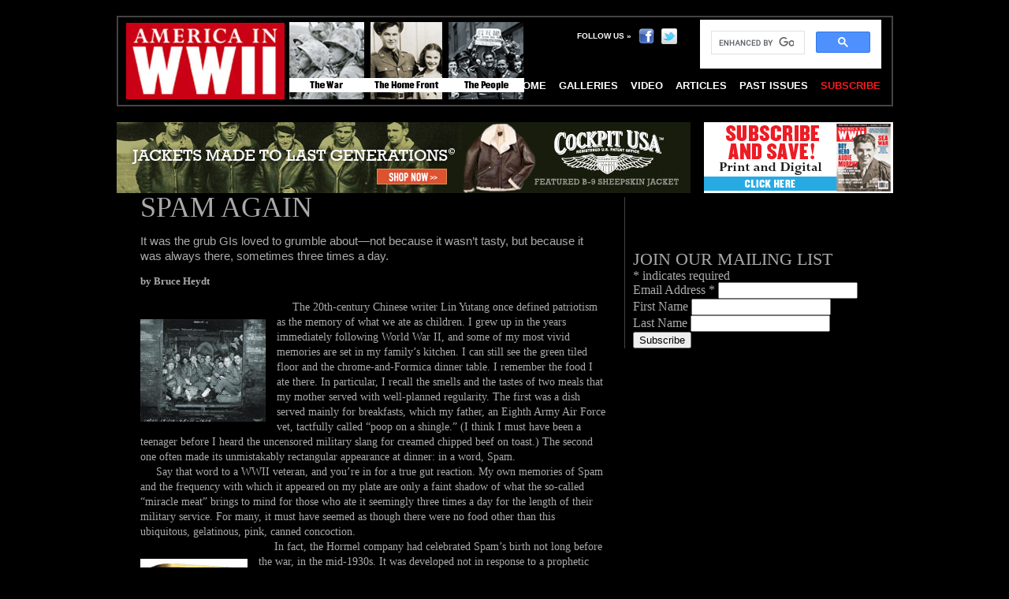

--- FILE ---
content_type: text/html; charset=UTF-8
request_url: http://www.americainwwii.com/articles/spam-again/
body_size: 41938
content:
<!DOCTYPE html PUBLIC "-//W3C//DTD XHTML 1.0 Transitional//EN" "http://www.w3.org/TR/xhtml1/DTD/xhtml1-transitional.dtd">
<html xmlns="http://www.w3.org/1999/xhtml" lang="en-US">

<head profile="http://gmpg.org/xfn/11">
	<meta http-equiv="Content-Type" content="text/html; charset=UTF-8" />
	<title>Spam Again - America in WWII magazine</title>
	<link rel="stylesheet" href="http://www.americainwwii.com/wp-content/themes/americainwwii/style.css" type="text/css" media="screen" />
	<link type="text/css" media="print" href="http://www.americainwwii.com/wp-content/themes/americainwwii/css/print.css" rel="stylesheet" />
	<link rel="icon" href="/favicon.ico" type="image/x-icon" />
		<!-- Google Analytics Local by Webcraftic Local Google Analytics -->
<script>
(function(i,s,o,g,r,a,m){i['GoogleAnalyticsObject']=r;i[r]=i[r]||function(){
            (i[r].q=i[r].q||[]).push(arguments)},i[r].l=1*new Date();a=s.createElement(o),
            m=s.getElementsByTagName(o)[0];a.async=1;a.src=g;m.parentNode.insertBefore(a,m)
            })(window,document,'script','http://www.americainwwii.com/wp-content/plugins/simple-google-analytics/cache/local-ga.js','ga');
ga('create', 'UA-10874945-1', 'auto');
ga('send', 'pageview');
</script>
<!-- end Google Analytics Local by Webcraftic Local Google Analytics -->
<meta name='robots' content='max-image-preview:large' />

<!-- This site is optimized with the Yoast SEO plugin v10.1.3 - https://yoast.com/wordpress/plugins/seo/ -->
<meta name="description" content="Spam—it was the grub GIs loved to grumble about—not because it wasn’t tasty, but because it was always there, sometimes three times a day."/>
<link rel="canonical" href="http://www.americainwwii.com/articles/spam-again/" />
<!-- / Yoast SEO plugin. -->

<link rel="alternate" type="application/rss+xml" title="America in WWII magazine &raquo; Feed" href="http://www.americainwwii.com/feed/" />
<link rel="alternate" type="application/rss+xml" title="America in WWII magazine &raquo; Comments Feed" href="http://www.americainwwii.com/comments/feed/" />
<script type="text/javascript">
window._wpemojiSettings = {"baseUrl":"https:\/\/s.w.org\/images\/core\/emoji\/14.0.0\/72x72\/","ext":".png","svgUrl":"https:\/\/s.w.org\/images\/core\/emoji\/14.0.0\/svg\/","svgExt":".svg","source":{"concatemoji":"http:\/\/www.americainwwii.com\/wp-includes\/js\/wp-emoji-release.min.js?ver=6.2.8"}};
/*! This file is auto-generated */
!function(e,a,t){var n,r,o,i=a.createElement("canvas"),p=i.getContext&&i.getContext("2d");function s(e,t){p.clearRect(0,0,i.width,i.height),p.fillText(e,0,0);e=i.toDataURL();return p.clearRect(0,0,i.width,i.height),p.fillText(t,0,0),e===i.toDataURL()}function c(e){var t=a.createElement("script");t.src=e,t.defer=t.type="text/javascript",a.getElementsByTagName("head")[0].appendChild(t)}for(o=Array("flag","emoji"),t.supports={everything:!0,everythingExceptFlag:!0},r=0;r<o.length;r++)t.supports[o[r]]=function(e){if(p&&p.fillText)switch(p.textBaseline="top",p.font="600 32px Arial",e){case"flag":return s("\ud83c\udff3\ufe0f\u200d\u26a7\ufe0f","\ud83c\udff3\ufe0f\u200b\u26a7\ufe0f")?!1:!s("\ud83c\uddfa\ud83c\uddf3","\ud83c\uddfa\u200b\ud83c\uddf3")&&!s("\ud83c\udff4\udb40\udc67\udb40\udc62\udb40\udc65\udb40\udc6e\udb40\udc67\udb40\udc7f","\ud83c\udff4\u200b\udb40\udc67\u200b\udb40\udc62\u200b\udb40\udc65\u200b\udb40\udc6e\u200b\udb40\udc67\u200b\udb40\udc7f");case"emoji":return!s("\ud83e\udef1\ud83c\udffb\u200d\ud83e\udef2\ud83c\udfff","\ud83e\udef1\ud83c\udffb\u200b\ud83e\udef2\ud83c\udfff")}return!1}(o[r]),t.supports.everything=t.supports.everything&&t.supports[o[r]],"flag"!==o[r]&&(t.supports.everythingExceptFlag=t.supports.everythingExceptFlag&&t.supports[o[r]]);t.supports.everythingExceptFlag=t.supports.everythingExceptFlag&&!t.supports.flag,t.DOMReady=!1,t.readyCallback=function(){t.DOMReady=!0},t.supports.everything||(n=function(){t.readyCallback()},a.addEventListener?(a.addEventListener("DOMContentLoaded",n,!1),e.addEventListener("load",n,!1)):(e.attachEvent("onload",n),a.attachEvent("onreadystatechange",function(){"complete"===a.readyState&&t.readyCallback()})),(e=t.source||{}).concatemoji?c(e.concatemoji):e.wpemoji&&e.twemoji&&(c(e.twemoji),c(e.wpemoji)))}(window,document,window._wpemojiSettings);
</script>
<style type="text/css">
img.wp-smiley,
img.emoji {
	display: inline !important;
	border: none !important;
	box-shadow: none !important;
	height: 1em !important;
	width: 1em !important;
	margin: 0 0.07em !important;
	vertical-align: -0.1em !important;
	background: none !important;
	padding: 0 !important;
}
</style>
	<link rel='stylesheet' id='colorbox-theme10-css' href='http://www.americainwwii.com/wp-content/plugins/jquery-colorbox/themes/theme10/colorbox.css?ver=4.6.2' type='text/css' media='screen' />
<link rel='stylesheet' id='easy-modal-site-css' href='http://www.americainwwii.com/wp-content/plugins/easy-modal/assets/styles/easy-modal-site.css?ver=0.1' type='text/css' media='all' />
<link rel='stylesheet' id='wp-block-library-css' href='http://www.americainwwii.com/wp-includes/css/dist/block-library/style.min.css?ver=6.2.8' type='text/css' media='all' />
<link rel='stylesheet' id='classic-theme-styles-css' href='http://www.americainwwii.com/wp-includes/css/classic-themes.min.css?ver=6.2.8' type='text/css' media='all' />
<style id='global-styles-inline-css' type='text/css'>
body{--wp--preset--color--black: #000000;--wp--preset--color--cyan-bluish-gray: #abb8c3;--wp--preset--color--white: #ffffff;--wp--preset--color--pale-pink: #f78da7;--wp--preset--color--vivid-red: #cf2e2e;--wp--preset--color--luminous-vivid-orange: #ff6900;--wp--preset--color--luminous-vivid-amber: #fcb900;--wp--preset--color--light-green-cyan: #7bdcb5;--wp--preset--color--vivid-green-cyan: #00d084;--wp--preset--color--pale-cyan-blue: #8ed1fc;--wp--preset--color--vivid-cyan-blue: #0693e3;--wp--preset--color--vivid-purple: #9b51e0;--wp--preset--gradient--vivid-cyan-blue-to-vivid-purple: linear-gradient(135deg,rgba(6,147,227,1) 0%,rgb(155,81,224) 100%);--wp--preset--gradient--light-green-cyan-to-vivid-green-cyan: linear-gradient(135deg,rgb(122,220,180) 0%,rgb(0,208,130) 100%);--wp--preset--gradient--luminous-vivid-amber-to-luminous-vivid-orange: linear-gradient(135deg,rgba(252,185,0,1) 0%,rgba(255,105,0,1) 100%);--wp--preset--gradient--luminous-vivid-orange-to-vivid-red: linear-gradient(135deg,rgba(255,105,0,1) 0%,rgb(207,46,46) 100%);--wp--preset--gradient--very-light-gray-to-cyan-bluish-gray: linear-gradient(135deg,rgb(238,238,238) 0%,rgb(169,184,195) 100%);--wp--preset--gradient--cool-to-warm-spectrum: linear-gradient(135deg,rgb(74,234,220) 0%,rgb(151,120,209) 20%,rgb(207,42,186) 40%,rgb(238,44,130) 60%,rgb(251,105,98) 80%,rgb(254,248,76) 100%);--wp--preset--gradient--blush-light-purple: linear-gradient(135deg,rgb(255,206,236) 0%,rgb(152,150,240) 100%);--wp--preset--gradient--blush-bordeaux: linear-gradient(135deg,rgb(254,205,165) 0%,rgb(254,45,45) 50%,rgb(107,0,62) 100%);--wp--preset--gradient--luminous-dusk: linear-gradient(135deg,rgb(255,203,112) 0%,rgb(199,81,192) 50%,rgb(65,88,208) 100%);--wp--preset--gradient--pale-ocean: linear-gradient(135deg,rgb(255,245,203) 0%,rgb(182,227,212) 50%,rgb(51,167,181) 100%);--wp--preset--gradient--electric-grass: linear-gradient(135deg,rgb(202,248,128) 0%,rgb(113,206,126) 100%);--wp--preset--gradient--midnight: linear-gradient(135deg,rgb(2,3,129) 0%,rgb(40,116,252) 100%);--wp--preset--duotone--dark-grayscale: url('#wp-duotone-dark-grayscale');--wp--preset--duotone--grayscale: url('#wp-duotone-grayscale');--wp--preset--duotone--purple-yellow: url('#wp-duotone-purple-yellow');--wp--preset--duotone--blue-red: url('#wp-duotone-blue-red');--wp--preset--duotone--midnight: url('#wp-duotone-midnight');--wp--preset--duotone--magenta-yellow: url('#wp-duotone-magenta-yellow');--wp--preset--duotone--purple-green: url('#wp-duotone-purple-green');--wp--preset--duotone--blue-orange: url('#wp-duotone-blue-orange');--wp--preset--font-size--small: 13px;--wp--preset--font-size--medium: 20px;--wp--preset--font-size--large: 36px;--wp--preset--font-size--x-large: 42px;--wp--preset--spacing--20: 0.44rem;--wp--preset--spacing--30: 0.67rem;--wp--preset--spacing--40: 1rem;--wp--preset--spacing--50: 1.5rem;--wp--preset--spacing--60: 2.25rem;--wp--preset--spacing--70: 3.38rem;--wp--preset--spacing--80: 5.06rem;--wp--preset--shadow--natural: 6px 6px 9px rgba(0, 0, 0, 0.2);--wp--preset--shadow--deep: 12px 12px 50px rgba(0, 0, 0, 0.4);--wp--preset--shadow--sharp: 6px 6px 0px rgba(0, 0, 0, 0.2);--wp--preset--shadow--outlined: 6px 6px 0px -3px rgba(255, 255, 255, 1), 6px 6px rgba(0, 0, 0, 1);--wp--preset--shadow--crisp: 6px 6px 0px rgba(0, 0, 0, 1);}:where(.is-layout-flex){gap: 0.5em;}body .is-layout-flow > .alignleft{float: left;margin-inline-start: 0;margin-inline-end: 2em;}body .is-layout-flow > .alignright{float: right;margin-inline-start: 2em;margin-inline-end: 0;}body .is-layout-flow > .aligncenter{margin-left: auto !important;margin-right: auto !important;}body .is-layout-constrained > .alignleft{float: left;margin-inline-start: 0;margin-inline-end: 2em;}body .is-layout-constrained > .alignright{float: right;margin-inline-start: 2em;margin-inline-end: 0;}body .is-layout-constrained > .aligncenter{margin-left: auto !important;margin-right: auto !important;}body .is-layout-constrained > :where(:not(.alignleft):not(.alignright):not(.alignfull)){max-width: var(--wp--style--global--content-size);margin-left: auto !important;margin-right: auto !important;}body .is-layout-constrained > .alignwide{max-width: var(--wp--style--global--wide-size);}body .is-layout-flex{display: flex;}body .is-layout-flex{flex-wrap: wrap;align-items: center;}body .is-layout-flex > *{margin: 0;}:where(.wp-block-columns.is-layout-flex){gap: 2em;}.has-black-color{color: var(--wp--preset--color--black) !important;}.has-cyan-bluish-gray-color{color: var(--wp--preset--color--cyan-bluish-gray) !important;}.has-white-color{color: var(--wp--preset--color--white) !important;}.has-pale-pink-color{color: var(--wp--preset--color--pale-pink) !important;}.has-vivid-red-color{color: var(--wp--preset--color--vivid-red) !important;}.has-luminous-vivid-orange-color{color: var(--wp--preset--color--luminous-vivid-orange) !important;}.has-luminous-vivid-amber-color{color: var(--wp--preset--color--luminous-vivid-amber) !important;}.has-light-green-cyan-color{color: var(--wp--preset--color--light-green-cyan) !important;}.has-vivid-green-cyan-color{color: var(--wp--preset--color--vivid-green-cyan) !important;}.has-pale-cyan-blue-color{color: var(--wp--preset--color--pale-cyan-blue) !important;}.has-vivid-cyan-blue-color{color: var(--wp--preset--color--vivid-cyan-blue) !important;}.has-vivid-purple-color{color: var(--wp--preset--color--vivid-purple) !important;}.has-black-background-color{background-color: var(--wp--preset--color--black) !important;}.has-cyan-bluish-gray-background-color{background-color: var(--wp--preset--color--cyan-bluish-gray) !important;}.has-white-background-color{background-color: var(--wp--preset--color--white) !important;}.has-pale-pink-background-color{background-color: var(--wp--preset--color--pale-pink) !important;}.has-vivid-red-background-color{background-color: var(--wp--preset--color--vivid-red) !important;}.has-luminous-vivid-orange-background-color{background-color: var(--wp--preset--color--luminous-vivid-orange) !important;}.has-luminous-vivid-amber-background-color{background-color: var(--wp--preset--color--luminous-vivid-amber) !important;}.has-light-green-cyan-background-color{background-color: var(--wp--preset--color--light-green-cyan) !important;}.has-vivid-green-cyan-background-color{background-color: var(--wp--preset--color--vivid-green-cyan) !important;}.has-pale-cyan-blue-background-color{background-color: var(--wp--preset--color--pale-cyan-blue) !important;}.has-vivid-cyan-blue-background-color{background-color: var(--wp--preset--color--vivid-cyan-blue) !important;}.has-vivid-purple-background-color{background-color: var(--wp--preset--color--vivid-purple) !important;}.has-black-border-color{border-color: var(--wp--preset--color--black) !important;}.has-cyan-bluish-gray-border-color{border-color: var(--wp--preset--color--cyan-bluish-gray) !important;}.has-white-border-color{border-color: var(--wp--preset--color--white) !important;}.has-pale-pink-border-color{border-color: var(--wp--preset--color--pale-pink) !important;}.has-vivid-red-border-color{border-color: var(--wp--preset--color--vivid-red) !important;}.has-luminous-vivid-orange-border-color{border-color: var(--wp--preset--color--luminous-vivid-orange) !important;}.has-luminous-vivid-amber-border-color{border-color: var(--wp--preset--color--luminous-vivid-amber) !important;}.has-light-green-cyan-border-color{border-color: var(--wp--preset--color--light-green-cyan) !important;}.has-vivid-green-cyan-border-color{border-color: var(--wp--preset--color--vivid-green-cyan) !important;}.has-pale-cyan-blue-border-color{border-color: var(--wp--preset--color--pale-cyan-blue) !important;}.has-vivid-cyan-blue-border-color{border-color: var(--wp--preset--color--vivid-cyan-blue) !important;}.has-vivid-purple-border-color{border-color: var(--wp--preset--color--vivid-purple) !important;}.has-vivid-cyan-blue-to-vivid-purple-gradient-background{background: var(--wp--preset--gradient--vivid-cyan-blue-to-vivid-purple) !important;}.has-light-green-cyan-to-vivid-green-cyan-gradient-background{background: var(--wp--preset--gradient--light-green-cyan-to-vivid-green-cyan) !important;}.has-luminous-vivid-amber-to-luminous-vivid-orange-gradient-background{background: var(--wp--preset--gradient--luminous-vivid-amber-to-luminous-vivid-orange) !important;}.has-luminous-vivid-orange-to-vivid-red-gradient-background{background: var(--wp--preset--gradient--luminous-vivid-orange-to-vivid-red) !important;}.has-very-light-gray-to-cyan-bluish-gray-gradient-background{background: var(--wp--preset--gradient--very-light-gray-to-cyan-bluish-gray) !important;}.has-cool-to-warm-spectrum-gradient-background{background: var(--wp--preset--gradient--cool-to-warm-spectrum) !important;}.has-blush-light-purple-gradient-background{background: var(--wp--preset--gradient--blush-light-purple) !important;}.has-blush-bordeaux-gradient-background{background: var(--wp--preset--gradient--blush-bordeaux) !important;}.has-luminous-dusk-gradient-background{background: var(--wp--preset--gradient--luminous-dusk) !important;}.has-pale-ocean-gradient-background{background: var(--wp--preset--gradient--pale-ocean) !important;}.has-electric-grass-gradient-background{background: var(--wp--preset--gradient--electric-grass) !important;}.has-midnight-gradient-background{background: var(--wp--preset--gradient--midnight) !important;}.has-small-font-size{font-size: var(--wp--preset--font-size--small) !important;}.has-medium-font-size{font-size: var(--wp--preset--font-size--medium) !important;}.has-large-font-size{font-size: var(--wp--preset--font-size--large) !important;}.has-x-large-font-size{font-size: var(--wp--preset--font-size--x-large) !important;}
.wp-block-navigation a:where(:not(.wp-element-button)){color: inherit;}
:where(.wp-block-columns.is-layout-flex){gap: 2em;}
.wp-block-pullquote{font-size: 1.5em;line-height: 1.6;}
</style>
<script type='text/javascript' src='http://www.americainwwii.com/wp-includes/js/jquery/jquery.min.js?ver=3.6.4' id='jquery-core-js'></script>
<script type='text/javascript' src='http://www.americainwwii.com/wp-includes/js/jquery/jquery-migrate.min.js?ver=3.4.0' id='jquery-migrate-js'></script>
<script type='text/javascript' id='colorbox-js-extra'>
/* <![CDATA[ */
var jQueryColorboxSettingsArray = {"jQueryColorboxVersion":"4.6.2","colorboxInline":"false","colorboxIframe":"false","colorboxGroupId":"","colorboxTitle":"","colorboxWidth":"false","colorboxHeight":"false","colorboxMaxWidth":"false","colorboxMaxHeight":"false","colorboxSlideshow":"false","colorboxSlideshowAuto":"false","colorboxScalePhotos":"false","colorboxPreloading":"false","colorboxOverlayClose":"false","colorboxLoop":"true","colorboxEscKey":"true","colorboxArrowKey":"true","colorboxScrolling":"true","colorboxOpacity":"0.85","colorboxTransition":"elastic","colorboxSpeed":"350","colorboxSlideshowSpeed":"2500","colorboxClose":"close","colorboxNext":"next","colorboxPrevious":"previous","colorboxSlideshowStart":"start slideshow","colorboxSlideshowStop":"stop slideshow","colorboxCurrent":"{current} of {total} images","colorboxXhrError":"This content failed to load.","colorboxImgError":"This image failed to load.","colorboxImageMaxWidth":"false","colorboxImageMaxHeight":"false","colorboxImageHeight":"false","colorboxImageWidth":"false","colorboxLinkHeight":"false","colorboxLinkWidth":"false","colorboxInitialHeight":"100","colorboxInitialWidth":"300","autoColorboxJavaScript":"","autoHideFlash":"","autoColorbox":"true","autoColorboxGalleries":"","addZoomOverlay":"","useGoogleJQuery":"","colorboxAddClassToLinks":""};
/* ]]> */
</script>
<script type='text/javascript' src='http://www.americainwwii.com/wp-content/plugins/jquery-colorbox/js/jquery.colorbox-min.js?ver=1.4.33' id='colorbox-js'></script>
<script type='text/javascript' src='http://www.americainwwii.com/wp-content/plugins/jquery-colorbox/js/jquery-colorbox-wrapper-min.js?ver=4.6.2' id='colorbox-wrapper-js'></script>
<link rel="https://api.w.org/" href="http://www.americainwwii.com/wp-json/" /><link rel="alternate" type="application/json" href="http://www.americainwwii.com/wp-json/wp/v2/posts/797" /><link rel="EditURI" type="application/rsd+xml" title="RSD" href="http://www.americainwwii.com/xmlrpc.php?rsd" />
<link rel="wlwmanifest" type="application/wlwmanifest+xml" href="http://www.americainwwii.com/wp-includes/wlwmanifest.xml" />
<link rel='shortlink' href='http://www.americainwwii.com/?p=797' />
<link rel="alternate" type="application/json+oembed" href="http://www.americainwwii.com/wp-json/oembed/1.0/embed?url=http%3A%2F%2Fwww.americainwwii.com%2Farticles%2Fspam-again%2F" />
<link rel="alternate" type="text/xml+oembed" href="http://www.americainwwii.com/wp-json/oembed/1.0/embed?url=http%3A%2F%2Fwww.americainwwii.com%2Farticles%2Fspam-again%2F&#038;format=xml" />
<script type="text/javascript">
	window._se_plugin_version = '8.1.9';
</script>
	
	<style>
	.simpleborder {
		background-color: blue;
		border: solid red 1px;		
		
	}
	.leaderboardspacer {
		padding: 4px;	
		vertical-align: text-top;
		border: solid red 0px;	
		
	}
	</style>
</head>

<body class="post-template-default single single-post postid-797 single-format-standard">

<div id="container">
	<h1 id="header"><a href="http://www.americainwwii.com/">&nbsp;</a></h1>
		<div id="leaderboard">

					
								<a href="http://www.cockpitusa.com" target="_blank"><img src="http://www.americainwwii.com/files/2013/10/JacketsGenerations-728px-90px-001.jpg" alt="" /></a>
                    
					<a href='/subscriptions'><img border='0' alt='Subscribe'
					src='../../../images/WebSubscriptionAd.jpg' align="right" width="240" height="90" style="padding:0px; margin:0px;" /></a>
			
			    		
            
            
			<div style="clear:both;"></div>

		</div>

	<!-- orig spot -->





<div id="content">

	
	

		<div class="post post-797 type-post status-publish format-standard hentry category-the-war tag-150-millions-pounds tag-caroline-wyman tag-jay-hormel tag-lend-lease-program tag-military-ration tag-miracle-meat tag-rations tag-sergeant-george-baker tag-spam" id="post-797">

			
																					<h1>Spam Again</h1>
										
			
			<div class="entry">

				
					
						
					
					<h2>It was the grub GIs loved to grumble about—not because it wasn&#8217;t tasty, but because it was always there, sometimes three times a day.</h2>
<h3>by Bruce Heydt</h3>
<p><a href="/images/spamagainboxcargis.jpg"><img decoding="async" src="/images/spamagainboxcargis_small.jpg" class="floatLeft colorbox-797"></a>The 20th-century Chinese writer Lin Yutang once defined patriotism as the memory of what we ate as children. I grew up in the years immediately following World War II, and some of my most vivid memories are set in my family’s kitchen. I can still see the green tiled floor and the chrome-and-Formica dinner table. I remember the food I ate there. In particular, I recall the smells and the tastes of two meals that my mother served with well-planned regularity. The first was a dish served mainly for breakfasts, which my father, an Eighth Army Air Force vet, tactfully called “poop on a shingle.” (I think I must have been a teenager before I heard the uncensored military slang for creamed chipped beef on toast.) The second one often made its unmistakably rectangular appearance at dinner: in a word, Spam.</p>
<p>Say that word to a WWII veteran, and you’re in for a true gut reaction. My own memories of Spam and the frequency with which it appeared on my plate are only a faint shadow of what the so-called “miracle meat” brings to mind for those who ate it seemingly three times a day for the length of their military service. For many, it must have seemed as though there were no food other than this ubiquitous, gelatinous, pink, canned concoction. </p>
<p><a href="/images/spamagaincan.jpg"><img decoding="async" src="/images/spamagaincan_small.jpg" class="floatLeft colorbox-797"></a>In fact, the Hormel company had celebrated Spam’s birth not long before the war, in the mid-1930s. It was developed not in response to a prophetic vision of the need for a non-perishable, easily transported military ration—nor, as some may still think, as a practical joke played by someone in the US War Department—but in response to the vision of one man, Jay Hormel. President of the meat packing company that shared his family name, Hormel had already introduced canned ham to the American consumer. Now, looking for a way to turn previously discarded pork shoulder meat into a marketable product, he hit upon the idea for an inexpensive canned luncheon treat that fit the budget of Depression-era housewives and had a much longer shelf life than other meats. </p>
<p>Hormel’s canned pork shoulder debuted in 1937 as Hormel Spiced Ham, but soon reemerged as “Spam” after actor Kenneth Daigneau, brother of a Hormel vice president, won the $100 prize in a contest to rename the product. So the story goes. Some sources say the name is a merging of “Spiced” and “Ham”; others stand by a derivation from “Shoulder of Pork and Ham.”</p>
<p>Strange as it would have seemed to most WWII servicemen, Spam spawned many imitations in the years before the war. Though it would soon become the butt of jokes and unsettling rumors about its ingredients, Spam actually compared favorably to most of these knock-offs. In the light-hearted book <i>Spam: A Biography</i>, Carolyn Wyman (herself the child of a Spam-fed WWII serviceman), writes that “although the pork shoulder in Hormel’s luncheon loaves was filet mignon compared to the lips, tongue, and yes, even pig snouts competitors put in the ones they came out with following Hormel’s success, consumers couldn’t tell the difference by their appearance.”</p>
<p><a href="/images/spamagainad.gif"><img decoding="async" src="/images/spamagainad_small.gif" class="floatLeft colorbox-797"></a>When America entered the war in 1941 and began shipping fighting men overseas, military officials bought large quantities of Spam for the same reason housewives bought it—it was cheap, easily transportable, had a long shelf life—and yes, it was fairly nutritious. But Spam was not the only canned meat to go to war. According to Wyman, the army initially bought 10 different varieties of canned meat to feed the troops. That number grew to 60 by the war’s end. These products found their way into K and B rations (field and communal rations, respectively), where Hormel’s pork shoulder ended up cheek-to-jowl with its competitors’ canned pig ears, noses, and tongues. Soon, the troops were eating these dubious delicacies as often as three times a day. To fed-up servicemen, it was all Spam.</p>
<p>Hormel made a doomed attempt to point out the misconception. But to disgruntled troops who’d had more canned meat than they could stomach, the effort only fanned the flames of discontent.</p>
<p>Ironically, by war’s end Spam had become one of the great unifying forces among American GIs. Whether they served in Italy, France, North Africa, Asia, or the Pacific, they had shared the danger of combat and the ever-present threat of more Spam. Spam became, in a sense, a common enemy. Jokes about Spam drew strangers together. Cartoonists such as Sergeant George Baker, creator of the popular Sad Sack cartoon, lampooned Spam. Satirists took aim at Spam, too. One writer quipped:</p>
<p><em> Now Jackson had his acorns </p>
<p>And Grant his precious rye; </p>
<p>Teddy had his poisoned beef— </p>
<p>Worse you couldn’t buy. </p>
<p>The doughboy had his hardtack </p>
<p>Without the navy’s jam, </p>
<p>But armies on their stomachs move— </p>
<p>And this one moves on Spam. </em></p>
<p>The armies of America’s allies moved on Spam, too. Along with tanks and destroyers, the list of wartime products that America provided to Allied nations through the Lend-Lease program included Spam. On the whole, the British and Russians took more kindly to the omnipresent canned meat than GIs did. A veteran rifleman of the US 4th Infantry Division remembers how he and his mates were complaining about army food during the Normandy campaign in 1944 when two visiting Brits, without a word, lifted a slab of meat from the Americans’ mess, dropped it in the dirt, and then picked it up and swallowed it. The message was clear: You pampered Yanks have nothing to complain about; this is a treat compared to what we get.</p>
<p><a href="/images/spamagaingieating.jpg"><img decoding="async" src="/images/spamagaingieating_small.jpg" class="floatLeft colorbox-797"></a>Certainly, citizens of war-ravaged nations felt the bite of wartime shortages more than Americans did, so they tended to tolerate, even appreciate Spam. Wyman spotlights a pair of particularly notable advocates. Margaret Thatcher, who would later become Britain’s prime minister, remembered that on Boxing Day (a public holiday the day after Christmas) in 1943, “We had friends in and…we opened a tin of Spam luncheon meat. We had some lettuce and tomatoes and peaches, so it was Spam and salad.” Thatcher even went so far as to call Spam “a war-time delicacy.” And Soviet leader Nikita Khruschev, best remembered in the United States for threatening to “crush America under our feet,” conceded that the Soviets had been in critical condition after German armies overran their best agricultural regions. “Without Spam,” he reasoned, “we wouldn’t have been able to feed our army.” </p>
<p>Sentiments of this kind elicited mostly sneers from Americans in uniform. Trying to put a positive spin on Spam, Hormel circulated an advertisement depicting a letter purportedly from a former Hormel salesman now serving in the Pacific. The letter read, “Boy! You never fully realize how delicious and good Spam really is until you taste it out here in the bottom of a fox-hole. All the boys out here think Spam is the best meat product in the world.” The ad brought howls of derision from GIs.</p>
<p>By war’s end, the military had bought, shipped, and served roughly 150 million pounds of Spam. How much of it was actually eaten will never be known. Rumor has it that soldiers sometimes used it to grease gun barrels, but I’ve not found a veteran who attested to having done so.</p>
<p><a href="/images/spamagaincook.jpg"><img decoding="async" src="/images/spamagaincook_small.jpg" class="floatLeft colorbox-797"></a>Perhaps the most even-handed assessment of Spam and its role in the US war effort came from a man who, not coincidentally, may have been the war’s greatest diplomat. In a letter written to a retired Hormel executive after the war, Dwight D. Eisenhower, the supreme Allied commander who had so masterfully coaxed effective command relationships out of hot-spirited generals such as George Patton and Great Britain’s Bernard Montgomery, graciously declared, “During World War II, of course, I ate my share of Spam along with millions of other soldiers. I’ll even confess to a few unkind remarks about it—uttered during the strain of battle, you understand. But as former Commander-in-Chief, I believe I can still officially forgive you your only sin: sending us so much of it.”</p>
<p class="authorbio">Bruce Heydt is a former editor of <i>American Heritage</i> magazine. This article originally appeared in the <a href="/back-issues/june-2006">June 2006 issue</a> of <em>America in WWII</em>. <a href="/back-issues">Order a copy of this issue now</a>.</p>
<p class="authorbio"><strong>Photos, top to bottom:</strong> GIs in a boxcar eating the dinner portion of their three-meal Field Ration, Type K; the unmistakable profile of a can of spam; an ad from the Spam-funded George Burns and Gracie Allen radio comedy <em>The Hormel Program; </em>Sergeant Arnold Bourdreau eating canned corned beef in Italy in 1945; a GI heating a meal that just may include Spam during stateside field exercises.</p>
<p>&nbsp;</p>
<p class="footnote">Photo credits: National Archives; courtesy of Hormel Foods Corporation; courtesy of Hormel Foods Corporation; National Archives; National Archives.</p>
<p class="footnote">&nbsp;</p>
<p class="footnote">Copyright 310 Publishing, LLC. All rights reserved.</p>

				
			</div>

										
		</div>

	

</div>

<div id="sidebar">

	<ul>
		<li id="text-23" class="widget widget_text">			<div class="textwidget"><p>&nbsp;</p>
</div>
		</li><li id="text-15" class="widget widget_text">			<div class="textwidget"><p>&nbsp;</p></div>
		</li><li id="text-18" class="widget widget_text">			<div class="textwidget"><div id="mc_embed_signup">
<form action="//AmericaInWWII.us14.list-manage.com/subscribe/post?u=9d60664844284c6fa5923c8ce&amp;id=28610acaee" method="post" id="mc-embedded-subscribe-form" name="mc-embedded-subscribe-form" class="validate" target="_blank" novalidate>
    <div id="mc_embed_signup_scroll">
	<h2>Join our mailing list</h2>
<div class="indicates-required"><span class="asterisk">*</span> indicates required</div>
<div class="mc-field-group">
	<label for="mce-EMAIL">Email Address  <span class="asterisk">*</span>
</label>
	<input type="email" value="" name="EMAIL" class="required email" id="mce-EMAIL">
</div>
<div class="mc-field-group">
	<label for="mce-FNAME">First Name </label>
	<input type="text" value="" name="FNAME" class="" id="mce-FNAME">
</div>
<div class="mc-field-group">
	<label for="mce-LNAME">Last Name </label>
	<input type="text" value="" name="LNAME" class="" id="mce-LNAME">
</div>
	<div id="mce-responses" class="clear">
		<div class="response" id="mce-error-response" style="display:none"></div>
		<div class="response" id="mce-success-response" style="display:none"></div>
	</div>    <!-- real people should not fill this in and expect good things - do not remove this or risk form bot signups-->
    <div style="position: absolute; left: -5000px;" aria-hidden="true"><input type="text" name="b_9d60664844284c6fa5923c8ce_28610acaee" tabindex="-1" value=""></div>
    <div class="clear"><input type="submit" value="Subscribe" name="subscribe" id="mc-embedded-subscribe" class="button"></div>
    </div>
</form>
</div></div>
		</li>	</ul>

</div>


<div id="footer">
	 <div id="text-2" class="widget widget_text">			<div class="textwidget"><ul>
						<li class="menuheader"><a href="../../../index.php">Home</a></li>
						<li class="menuheader">Shop</li>
						<li><a title="Browse our editor's selections" href="http://www.zazzle.com/AmericainWWIIStore" target="_blank" rel="noopener">Mugs, posters, tees &amp;  more</a></li>
						<li><a href="http://astore.amazon.com/aiwwiistore1-20" target="_blank" rel="noopener">Books  &amp;  DVDs</a> </li>

					<li class="menuheader"></li>	
					
					</ul></div>
		</div><div id="text-5" class="widget widget_text">			<div class="textwidget"><div style="width: 520px; height: 220px; border: 1px solid black; top-margin: -10px; color: red; background-color: white; z-index: 1;">

<div style="width:122px; height: 180px; position: relative; top: 8px; left: 5px; border: 0px solid red; color: black; text-align: left; font-weight: bold; font-family: arial; z-index: 2;">
<span style="color: red; font-size: 24px; line-height: 1.1">Don't Miss A Single Issue!</span><br /><br />
<span style="font-size: 14px; ">Subscribe<br />and have<br />
AMERICA IN WWII
delivered<br />6 times a year.</span>
</div>

<div style="width:124px; height: 180px; position: relative; top: -168px; left: 140px; border: 0px solid green; color: black; text-align: left; font-weight: bold; font-family: arial; z-index: 3;">
<img src="http://www.americainwwii.com/files/2014/02/footerfebruary2014cover-150h.jpg">
<p style="padding-top: 6px; width: 120px; text-align: center; algin: center;"><span style="border: 1px solid black; background-color: black; color: white; font-size: 0.9em;  ">45% off newsstand </span></p>
</div>

<div style="width:220px; height: 180px; position: relative; top: -348px; left: 273px; border: 0px solid green; color: black; text-align: left; font-weight: bold; font-family: arial; z-index: 4;">
<form action="https://aiw.pcdfusion.com/pcd/Order?iKey=I**WEB" method="get" target="_blank">
<table style="width:225px; height: 180px;  border: 0px solid red; background-color: #f3f3f3; color: black; text-align: left; font-weight: bold; font-family: arial; z-index: 5;">
<tr><td style="width: 80px; ">First Name</td><td style="width: 134px; "><input name="firstname" size="18" maxlength="50" style="height:12px;"></td><tr>
<tr><td>Last Name</td><td><input name="lastname" size="18" maxlength="80" style="height:12px;"></td><tr>
<tr><td>Address1</td><td><input name="address1" size="18" maxlength="200" style="height:12px;"></td><tr>
<tr><td>Address2</td><td><input name="address2" size="18" maxlength="200" style="height:12px;"></td><tr>
<tr><td>City</td><td><input name="city" size="18" maxlength="50" style="height:12px;"></td><tr>
<tr><td>State</td><td style="height:10px;">
<select name="state">
<option value="">Select a state</option>
<option value="AA">APO/FPO Amer.</option>
<option value="AE">APO/FPO Europe</option>
<option value="AP">APO/FPO Pacific</option>
<option value="AL">Alabama</option>
<option value="AK">Alaska</option>
<option value="AZ">Arizona</option>
<option value="AR">Arkansas</option>
<option value="CA">California</option>
<option value="CO">Colorado</option>
<option value="CT">Connecticut</option>
<option value="DC">Dist. Columbia</option>
<option value="DE">Delaware</option>
<option value="FL">Florida</option>
<option value="GA">Georgia</option>
<option value="HI">Hawaii</option>
<option value="ID">Idaho</option>
<option value="IL">Illinois</option>
<option value="IN">Indiana</option>
<option value="IA">Iowa</option>
<option value="KS">Kansas</option>
<option value="KY">Kentucky</option>
<option value="LA">Louisiana</option>
<option value="MA">Massachusetts</option>
<option value="MD">Maryland</option>
<option value="ME">Maine</option>
<option value="MI">Michigan</option>
<option value="MN">Minnesota</option>
<option value="MS">Mississippi</option>
<option value="MO">Missouri</option>
<option value="MT">Montana</option>
<option value="NC">North Carolina</option>
<option value="ND">North Dakota</option>
<option value="NH">New Hampshire</option>
<option value="NJ">New Jersey</option>
<option value="NM">New Mexico</option>
<option value="NY">New York</option>
<option value="NE">Nebraska</option>
<option value="NV">Nevada</option>
<option value="OH">Ohio</option>
<option value="OK">Oklahoma</option>
<option value="OR">Oregon</option>
<option value="PA">Pennsylvania</option>
<option value="RI">Rhode Island</option>
<option value="SC">South Carolina</option>
<option value="SD">South Dakota</option>
<option value="TN">Tennessee</option>
<option value="TX">Texas</option>
<option value="UT">Utah</option>
<option value="VA">Virginia</option>
<option value="VT">Vermont</option>
<option value="WV">West Virginia</option>
<option value="WA">Washington</option>
<option value="WI">Wisconsin</option>
<option value="WY">Wyoming</option>
<option value="AS">Amer. Samoa</option>
<option value="FM">F.S. Micronesia</option>
<option value="GU">Guam</option>
<option value="MH">Marshall Islands</option>
<option value="MP">Mariana Islands</option>
<option value="PR">Puerto Rico</option>
<option value="PW">Palau Island</option>
<option value="FM">Trust Territories</option>
<option value="VI">Virgin Islands</option>
<option value="HI">Wake Island</option>
</select>

</td><tr>
<tr><td>Zip/Post</td><td><input name="postal" size="18" maxlength="12" style="height:12px;"></td><tr>
<tr ><td>Email</td><td><input name="email" size="18" maxlength="120" style="height:12px;"></td><tr>
<tr><td>&nbsp;</td><td><input type="submit"  style="background-color: red; color: white;  text-align: center; " value="SUBSCRIBE NOW"></td><tr>
</table>
<input type="hidden" name="iKey" value="I**WEB">
<input type="hidden" name="country" value="US">
</form>
</div>
</div></div>
		</div><div id="text-6" class="widget widget_text">			<div class="textwidget"><div style="width:150px; height: 174px; position: relative; top: 2px; left: 360px; border: 0px solid red; color: white; text-align: left; font-weight: bold; font-family: arial; z-index: 5;">
<li class="menuheader"><a title="A sampling of WWII-related websites" href="/links/">WWII Links</a></li>
<ul>
<li class="menuheader"><a href="/about-our-readers/" title="Advertise info">Advertise</a></li>
<li><a href="mailto:publisher@americainwwii.com" title="Place a Print Ad via email in a new window" target="_blank" rel="noopener">Place a print ad</a></li>

<li><a href="mailto:publisher@americainwwii.com" title="Place a website ad via email in a new window" target="_blank" rel="noopener">Place a website ad</a></li>
</ul>
</div>		</div>
		</div></div>
	
<div id="copyright"><p>Copyright 2018 • 310 Publishing, LLC. All rights reserved • Website hosted by <a href="http://ctinetworks.com" target="_blank">ctinetworks.com</a></p></div>

<div style="margin-top:5px;">
<div class="menu-main-container"><ul id="menu-main" class="menu"><li id="menu-item-2"><a href="http://www.americainwwii.com">Home</a></li>
<li id="menu-item-33"><a href="/galleries/">Galleries</a></li>
<li id="menu-item-32"><a href="/footage/">Video</a></li>
<li id="menu-item-2052"><a href="/articles-archive/">Articles</a></li>
<li id="menu-item-28"><a href="/back-issues/">Past Issues</a></li>
<li id="menu-item-34"><a href="/subscriptions">Subscribe</a></li>
</ul></div></div>


<div id="sociallinks">
	<p class="social">FOLLOW US &raquo; &nbsp;
	<a href="http://www.facebook.com/pages/America-in-WWII-magazine/56066792487"  title="Follow America in WWII on Facebook"><img src="/images/facebook-f-graphic.png" width="20" height="20" alt="Follow America in WWII on Facebook" class="social" /></a> &nbsp; 
    <a href="http://www.twitter.com/americainwwii" title="Follow America in WWII on Twitter"><img src="http://twitter-badges.s3.amazonaws.com/t_logo-b.png" alt="Follow America in WWII on Twitter" width="20" height="20" class="social" /></a>
	</p>
    
    
    
    <div style="width:230px; height:50px; margin:0px; padding:0px; position:absolute; margin-left:160px; margin-top:-35px;">
<script>
(function() {
  var cx = '008449310268309266977:u3h9k3piusc';
  var gcse = document.createElement('script'); gcse.type = 'text/javascript';
  gcse.async = true;
  gcse.src = (document.location.protocol == 'https:' ? 'https:' : 'http:') +
      '//www.google.com/cse/cse.js?cx=' + cx;
  var s = document.getElementsByTagName('script')[0];
  s.parentNode.insertBefore(gcse, s);
})();
</script>
<gcse:search></gcse:search>
</div>
    
    
 </div>
 
 
 
 <!--
<form method="get" class="searchform" id="searchbar" action="/">
	<input class="searchfield" type="text" name="s" value="Search..." onfocus="if (this.value == 'Search...') {this.value = '';}" onblur="if (this.value == '') {this.value = 'Search...';}" />
	<input class="searchbutton" type="submit" value="GO" />
</form>
-->


</div> <!-- end container -->

<script type='text/javascript' src='http://www.americainwwii.com/wp-includes/js/comment-reply.min.js?ver=6.2.8' id='comment-reply-js'></script>
<script type='text/javascript' src='http://www.americainwwii.com/wp-includes/js/jquery/ui/core.min.js?ver=1.13.2' id='jquery-ui-core-js'></script>
<script type='text/javascript' src='http://www.americainwwii.com/wp-content/plugins/easy-modal/assets/scripts/jquery.transit.min.js?ver=0.9.11' id='jquery-transit-js'></script>
<script type='text/javascript' id='easy-modal-site-js-extra'>
/* <![CDATA[ */
var emodal_themes = [];
emodal_themes = {"1":{"id":"2","theme_id":"1","overlay":{"background":{"color":"#220E10","opacity":85}},"container":{"padding":20,"background":{"color":"#333333"},"border":{"style":"solid","color":"#CCCCCC","width":2,"radius":10}},"close":{"padding":2.5,"text":"&#215;","location":"topright","background":{"color":"#000000"},"border":{"radius":10},"font":{"color":"#CCCCCC","size":15}},"title":{"font":{"color":"#F0532B","size":32,"family":"Tahoma"}},"content":{"font":{"color":"#F0532B"}}}};;
/* ]]> */
</script>
<script type='text/javascript' src='http://www.americainwwii.com/wp-content/plugins/easy-modal/assets/scripts/easy-modal-site.js?defer&#038;ver=2' defer='defer' id='easy-modal-site-js'></script>

</body>
</html>




--- FILE ---
content_type: text/css
request_url: http://www.americainwwii.com/wp-content/themes/americainwwii/style.css
body_size: 32096
content:
/*
Theme Name: America in WWII
Description: Please contact <a href="mailto:webdesign@ctinetworks.com">webdesign@ctinetworks.com</a> with any issues you may have.
Version: 1.0
Author: CTI Networks, Inc.
Author URI: http://www.ctinetworks.com
*/

/**
* America in WWII
*                                  
*          =========================================================================================================================
           ***** LOOK AT THIS ENTIRE FILE BEFORE MAKING CHANGES, ESPECAILLY THE BOTTOM OF THIS FILE FOR SPECIFIC PAGE CHANGES ******
*          =========================================================================================================================
* Main stylesheet for the America in WWII WordPress theme  
*                                                                 
* @project America in WWII
* @version 1.0
* @package americainwwii
*
* Font Definitions used in WP layout (but may have been changed below):
* @fontdef "Trebuchet MS",Arial,sans-serif; body text
* @fontdef Georgia,"Times New Roman",Times,serif; headings
* @fontdef "Lucida Console", Monaco, monospace; code and preformatted text
*
* @colordef #fff; white (heading text)
* @colordef #aaa; grey (body text)
* @colordef #000; black (body background)
*/


@import "css/reset.css";
@import "css/forms.css";
@import "css/menus.css";


/**
* @section =Basic
* --------------------------------------------------------------
*/

/**  new style
body {
	background: #000;
	color: #aaa;
	font: 100%/1.0 "Trebuchet MS", Arial, sans-serif;
}

**/
/** removed font from above due to conflicts with original site styles and moved to menus.css **/
body {
	background: #000;
	color: #aaa;		
}

h1, h2, h3, h4 {	
	color: #aaa;
}

/** from original site styles **/
h1, h2 {
	font-weight: normal;
	font-family: Georgia, "Times New Roman", Times, serif;
	text-transform: uppercase;
}
/** from original site styles **/
h1 a, h2 a, h3 a, h4 a {
	border-bottom-style: none;
	text-decoration: none;
	color: #fff;
}
/** from original site styles **/
h3 a {
	font-weight: bold;
}
/** from original site styles **/
h3, h4 {
	font-family: Arial, Helvetica, sans-serif;
	text-transform: uppercase;
}
/** from original site styles **/
h3 {
	font-size: 14px;
	font-weight: bold;
	line-height: 16px;
	margin-bottom: 3px;
}
/** from original site styles **/
h4 {
	font-family: Arial, Helvetica, sans-serif;
	font-size: 12px;
	font-weight: normal;
}

/** from original site styles but reduced font-size from 32 px**/
h1 {
	font-size: 32px;
	text-transform: uppercase;
	line-height: 36px;
	margin-top: 0px;
	margin-right: 0px;
	margin-left: 0px;
	padding: 0px;
	margin-bottom: 0px;
}
/** from original site styles **/
h2 {
	font-size: 22px;
	line-height: 1.2em;
	text-transform: uppercase;
}

/** from original site styles **/
h5 {
	text-transform: uppercase;
	color: #aaa;
	font-family: "Trebuchet MS", Arial, sans-serif;
	font-weight: normal;
	line-height: 1.2em;
	font-size: 12px;
	border-top-width: 1px;
	border-right-width: 1px;
	border-bottom-width: 1px;
	border-left-width: 1px;
	border-top-style: dotted;
	border-right-style: none;
	border-bottom-style: none;
	border-left-style: none;
	padding-top: 20px;
	padding-bottom: 2px;
}
/** from original site styles **/
h6 {
	text-transform: uppercase;
	color: #aaa;
	font-family: "Trebuchet MS", Arial, sans-serif;
	font-weight: normal;
	line-height: 1.2em;
	font-size: 11px;
	border-top-width: 1px;
	border-right-width: 1px;
	border-bottom-width: 1px;
	border-left-width: 1px;
	border-style: none;
}

/** to match original site styles **/
#main .entry {
	margin-bottom: 20px;
}
/** to match original site styles **/
#main h2 {
	border-top-width: 1px;
	border-right-width: 1px;
	border-bottom-width: 1px;
	border-left-width: 1px;
	border-top-style: none;
	border-right-style: none;
	border-bottom-style: none;
	border-left-style: none;
	border-top-color: #222;
	border-right-color: #333333;
	border-bottom-color: #333333;
	border-left-color: #333333;
}


/** from original site styles **/
.allcaps {
	text-transform: uppercase;
}

/** from original site styles **/
.eleven-point-type {
	font-size: 11px;
}

/** from original site styles **/
.bottom-margin-minus-twenty {
	margin-bottom: -20px;
}

/** new adjustment **/
.bottom-margin-minus-twenty2 {
	margin-top: -20px;
	margin-bottom: -20px;
}


/** from original site styles **/

.horizontal-space-15-pixel {
	height: 15px;
}

a {
	color: #fff;
	text-decoration: none;
	outline: 0;
}

a:visited {
	color: #fff;
}

a:focus, a:active {
	outline: 1px dotted #ccc;
}

a:hover {
	color: #FFF424;
}


/** from original site styles **/
p {
	font-family: "Trebuchet MS", Arial, sans-serif;
	font-size: 14px;
	font-style: normal;
	line-height: 1.3em;
	margin-right: 0px;
	margin-left: 0px;
	margin-bottom: 15px;
}

/**
* @section =Layout
* --------------------------------------------------------------
*/

#container {
	position: relative;
    width: 985px;
	overflow: hidden;
	margin: auto;
	padding-top: 10px;
}

#header {
	background: url(images/header.jpg) no-repeat;
	width: 981px;
	height: 111px;
	margin: 0;
	padding: 0;
	border: 2px solid #444;
	margin-top: 10px;
	margin-bottom: 20px;
}

#header a {
	background: url(images/logo.jpg) no-repeat;
	text-indent: 100%;
	white-space: nowrap;
	overflow: hidden;
	display: block;
	width: 201px;
	height: 97px;
	margin-top: 7px;
	margin-bottom: 5px;
	margin-left: 10px;
}

#header a:focus {
	outline: 0;
}

#tagline {
	position: absolute;
	top: 135px;
	left: 240px;
	font-size: 0.8em;
	text-transform: uppercase;
}

#content {
	float: left;
	width: 453px;
	padding-bottom: 20px;	
	border-left: 1px solid #444;
}


#sidebar {
	float: right;
	width: 310px;
	border-left: 1px solid #444;
	padding-left: 10px;
	margin-right: 20px;
	margin-bottom: 20px;
	margin-top: 5px;
}

#left-sidebar {
	font-size: 0.8em;
	text-transform: uppercase;
	float: left;
	width: 180px;
	padding-right: 10px;
	text-align: right;
	margin-top: 5px;
}

#footer {
	font-size: 0.8em;
	line-height: 1.4em;
	clear: both;	
	background-color: #333333;
	border-style: solid;
	border-width: 2px;
	border-color: #444;
	height: 240px;
	margin-left: 20px;
	margin-right: 20px;
	margin-bottom: 22px;
	padding-bottom: 10px;
	padding-left: 50px;
	padding-top: 20px;
}

#copyright {
	text-align: center;
	font-size: 0.7em;
	margin-bottom: 20px;
}


/**
* @section =Post
* --------------------------------------------------------------
* Look below for main pages where titles and text specifically changed
*/

.post {
    font-size: 0.9em;
	line-height: 1.4em;
	margin: 0 10px;
}


.authorbio {	
	border-top-style: dotted;
	border-right-style: none;
	border-bottom-style: none;
	border-left-style: none;
	border-top-color: #666666;
	border-right-color: #666666;
	border-bottom-color: #666666;
	border-left-color: #666666;
	padding-top: 12px;
	border-top-width: 1px;
	border-right-width: 1px;
	border-bottom-width: 1px;
	border-left-width: 1px;
	margin-top: 15px;
}


.archive h1 {
	margin-bottom: 15px;
}

h1 a,
.post h2 a {
	text-decoration: none;
	outline: 0;
}

.home h1 {
	font-size: 30px;
}

.post h1 {
	font-size: 30px;
}
.post h2 {
	font-size: 1.6em;
	line-height: 1.2em;
    margin: 4px 0;
	text-transform: uppercase;
	color: #aaa;
	font-weight: normal;
}
/** margin was 15px 0 0 0 but adjusted for back-issues **/
.post h3 {
	font-size: 1.1em;
	margin: 0px 0 0 0;
	text-transform: uppercase;
	font-family: Arial, Helvetica, sans-serif;
}


.post h4 {
	font-size: 1.2em;
	margin: 2px 0;
	font-family: Arial, Helvetica, sans-serif;
}

.post h5 {
	font-size: 1.0em;
	margin: 2px 0;
}


/** added this for home page color issue font size  **/
.post h6 {
	font-size: 0.9em;
	margin: 2px 0;
}

/** adjusted this due to home page issues on spacing 
.post p {
    margin: 1.0em 0;
}
**/
.post p {
    margin: 0px 0 15px 0;
	font-weight: normal;
	color: #aaa;
	
}

.postdate {
	margin: 0;
}

/**  adjusted due to spacing issues home page 
.post .excerpt p {
	margin-top: 0;
	line-height: 1.2em;
}
**/

.post .excerpt p {
	margin-top: 0;
	line-height: 1.1em;
}

.entry {
	overflow: hidden;
}



.post ol li {
	list-style: decimal outside;
    margin-left: 20px;
}

.post ul, .post ol {
	margin: 10px;
}

.post ul ul,
.post ul ul ul,
.post ul ul ul ul,
.post ol ol,
.post ol ol ol,
.post ol ol ol ol {
	margin: 0 10px;
}

.post ul li {
	list-style: disc outside;
    margin-left: 20px;
}

.post blockquote {
    border: 1px solid #ccc;
	margin: 10px;
	padding: 0 15px;
}

.post cite {
    text-align: right;
	display: block;
	margin-right: 10px;
	margin-bottom: 10px;
}

.post table {
	width: 97%;
	border: 1px solid #B1B1B1;
	margin: 15px auto;
}

.post th {
	background: #eee;
	font-size: 1.1em;
}

.post table th,
.post table td {
	border: 1px solid #ccc;
	padding: 5px 10px;
}

.post table th:first-child,
.post table td:first-child {
	border-left: 1px solid #B1B1B1;
}

.post table th:last-child,
.post table td:last-child {
	border-right: 1px solid #B1B1B1;
}

.post table tr:first-child th {
	border-top: 1px solid #B1B1B1;
}

.post table tr:last-child td {
	border-bottom: 1px solid #B1B1B1;
}

.post dl {
	width: 93%;
	border: 3px double #ccc;
	padding: 10px;
	margin: 15px auto;
}

.post dt {
	font-weight: bold;
	text-align: right;
	float: left;
	clear: left;
	width: 150px;
}

.post dt:after {
	content: ":";
}

.post dd {
	margin: 0 0 0 160px;
	padding: 0 0.5em 0.5em 0;
}

.post .pagenavi {
	text-align: center;
}

.post .pagenavi span {
	text-decoration: none;
	border: 1px solid #999;
	padding: 1px 3px;
}

.post .pagenavi a {
	text-decoration: none;
	outline: 0;
}

.sticky {
	background: #F7F7F7;
	-webkit-border-radius: 13px;
	-moz-border-radius: 13px;
	border-radius: 13px;
	-webkit-box-shadow: 1px 1px 3px #C0C0C0;
	-moz-box-shadow: 1px 1px 3px #C0C0C0;
	box-shadow: 1px 1px 3px #C0C0C0;
	padding: 5px 15px;
}

.post.sticky h2 {
	text-align: center;
}

.postmetadata {
	font-size: 0.85em;
	line-height: 1.3em;
	text-align: right;
    	clear: both;
}

/** adjusted due to home page spacing issues
.post .post-edit-link {
	color: #aaa;
	font-size: 1.2em;
	vertical-align: text-bottom;
}
**/
.post .post-edit-link {
	color: #aaa;
	font-size: 1.0em;
	vertical-align: text-bottom;
}

.post .post-edit-link:hover {
	color: #0683FF;
}

.navigation {
	font-size: 0.8em;
	overflow: auto;
	margin: 20px;
}

/*---------------------- SINGLE POSTS FOR ARTILCES --------------*/
.single #content {
	width: 630px;
	margin-left: 0;
	border-left: none;
}



/** TWO COLUMN TEMPLATE STARTS HERE ----------------------------------------------------

/******** NOTE: the sections that use the .page-template-page-twocolumn-php template are:
/*** the Articles subpages
/*** the Gallery subpages
/*** the Back-Issues main page
/** however, there are other styles below that may also affect styles on theses sections */
/* 1-19-2013 NOTE:  per Carl, the gallery pages still were not indented enough, so changed the settings below for
.page-template-page-twocolumn-php #content because similar adjustments for the gallery page did not affect the title
this change most likely affected other pages as well. if so, then next step is to restore the .page-template-page-twocolumn-php #content
settings and just make a new gallery template -drb
*/
.page-template-page-twocolumn-php #content {
	width: 585px; 			/* was width: 610px;  */
	margin-left: 40px;       /* was margin-left: 20px; */
	margin-right: 0px;
	border-left: none;
}


/** start specifically for GALLERY subpages
---------------------------------------------
**/


.page-template-page-twocolumn-php  .gallery  {	
	/* width: 580px; */	
	margin-left: 0px;   	/* was margin-left: 30px;  but changed on 12-14-2012 per Carl */ 
	margin-top:  0px;	
	margin-right: 0px;		/* margin-right: 10px;	  but changed again on 1-19-2013 per Carl */ 
	margin-bottom: 10px;
	text-indent: 0px;
	/*border-right: dotted 1px #990000; */
}

.page-template-page-twocolumn-php .gallery h2 {
	font-size: 15px;
	line-height: 1.5em;
	font-family: "Trebuchet MS", Arial, sans-serif;
	text-indent: 0px;
	text-transform: none;
}

.page-template-page-twocolumn-php .gallery img {
	margin-top: 30px;
}
.page-template-page-twocolumn-php .gallery img[class*="wp-image-"] {
	margin-top: 30px;
    margin-left: 0px;
}

.page-template-page-twocolumn-php h1 {
	text-indent: 0px;
}

/** start special span on images for hover effect **/
.page-template-page-twocolumn-php .gallery a span {
	display: none;
}
/** verify the jquery plugin or WP defaults are not interferring here **/
.page-template-page-twocolumn-php .gallery a:hover span {
	display: block;
	font-family: "Trebuchet MS", Arial, sans-serif;
	font-size: 14px;
	line-height: 1.3em;
	border: 2px solid #222222;
	text-decoration: none;
	background-color: #111111;
	padding: 20px;
	width: 500px;
	position: relative;
	text-align: left;
	top: 0px;
	right: 0px;
	margin: 0px;		
}

.page-template-page-twocolumn-php .gallery a span p {
	text-align: left;
	margin: 0px;
}

.page-template-page-twocolumn-php .gallery a:hover span img {
	padding: 0px;
	margin-top: 0px;
	margin-right: 0px;
	margin-bottom: 20px;
	margin-left: 0px;	
}

/*** USE THIS FOR 3 COLUMN GALLERY IF NOT USING WP GALLERY FEATURES ----------------------------?

/** start special span on 3 columns of images for hover effect **/
.page-template-page-twocolumn-php #gallerywrapper {
	float: left;
	width: 626px;	
}

.page-template-page-twocolumn-php #gallerywrapper table, #gallerywrapper table tr, #gallerywrapper table td {
	border: solid 0px black;
	padding: 0px;
	margin: 2px 0px 2px 0px;
}

.page-template-page-twocolumn-php #gallerywrapper img.color-box-1616 {
	padding: 0px;
	margin: 0px;
}

.page-template-page-twocolumn-php  a:hover span {
	display: inline;
	font-family: "Trebuchet MS", Arial, sans-serif;
	font-size: 14px;
	line-height: 1.3em;
	border: 2px solid #222222;
	text-decoration: none;
	background-color: #111111;
	padding: 20px;
	width: 500px;
	position: relative;
	text-align: left;
	top: 0px;
	right: 0px;
	margin: 0px;		
}
/** not used **/
.page-template-page-twocolumn-php #gallerycolumnleft  {
	float: left;
	width: 190px; /*Width of left column in pixel*/
	margin-left: 0px; 
	background: #ff0000;
	border: dotted 1px red;
}
/** not used **/
.page-template-page-twocolumn-php #gallerycolumncenter  {		
	width: 190px; /*Width of center column in pixel*/
	margin: 0px 200px 0px 195px; 	/*Margins for center column. Should be "0 RightColumnWidth 0 LeftColumnWidth*/
	background: #00ff00;
	border: dotted 1px red;
}
/** not used (could not get this one to line up vertically) **/
.page-template-page-twocolumn-php  #gallerycolumnright  {	
	float: left;
	width: 200px; /*Width of right column*/
	margin: 0px 0px 0px 400px;  /*Set left margin to -(RightColumnWidth)*/
	background: #FDE95E;
	border: dotted 1px red;
}

/** end special span on images for hover effect **/

/** end specifically for GALLERY subpages 
---------------------------------------------
**/


/** start specifically for ARTICLES subpages AND Back-Issues Main page
-----------------------------------------------------------------------
/** we originally had this one **/
.page-template-page-twocolumn-php .post, .single .post {
	margin-left: 30px;
	color: #FFFFFF;
}
/** this matches original site style: article h1 **/
.page-template-page-twocolumn-php .post, .single .post  h1 {	
	font-family: Georgia, "Times New Roman", Times, serif;
	font-size: 36px;
	font-style: normal;
	font-weight: normal;
	text-align: left;
	margin-top: 0px;
	margin-bottom: 15px;	
}
/** this matches original site style: article h2  **/
.page-template-page-twocolumn-php .post, .single .post  h2 {	
	font-family: "Trebuchet MS", Arial, sans-serif;
	font-size: 15px;
	text-align: left;
	font-weight: normal;
	line-height: 1.3em;
	margin-top: 0px;
	margin-right: auto;
	margin-bottom: 15px;
	margin-left: auto;
	text-transform: none;
}

/** this matches original site style: article h3  **/
.page-template-page-twocolumn-php .post, .single .post  h3 {	
	color: #aaa;	
	font-family: Georgia, "Times New Roman", Times, serif;
	font-size: 13px;	
	line-height: 1.3em;
	text-align: left;
	margin-top: 0px;
	text-transform: none;
	margin-bottom: 15px;
	font-weight: bold;
}
/** this matches original site sytle: article p **/
.page-template-page-twocolumn-php .post, .single .post  p {	
	font-family: Georgia, "Times New Roman", Times, serif;
	font-size: 14px;
	line-height: 1.4em;
	text-decoration: none;
	margin-bottom: 0px;
	text-indent: 20px;
}

/** this matches original site style: article img **/
.page-template-page-twocolumn-php .post, .single .post  img {	
	float: left;
	margin-top: 25px;
	margin-right: 14px;
	margin-bottom: 3px;
	margin-left: 0px;
	border-top-width: 0px;
	border-right-width: 0px;
	border-bottom-width: 0px;
	border-left-width: 0px;
}

/** this matches original site style: article footnote  **/
.page-template-page-twocolumn-php .post, .single .post .footnote {	
	font-family: "Trebuchet MS", Arial, sans-serif;	
	font-size: 9px;	
}

/** this matches original site style: article autohorbio **/
/** to remove the dotted border on a page see next style example **/
/** border-top-style: dotted; // was showing up on each Gallery article, turned off per Carl **/
.page-template-page-twocolumn-php .post, .single .post .authorbio {	
	border-top-style: none;
	border-right-style: none;
	border-bottom-style: none;
	border-left-style: none;
	border-top-color: #666666;
	border-right-color: #666666;
	border-bottom-color: #666666;
	border-left-color: #666666;
	padding-top: 12px;
	border-top-width: 1px;
	border-right-width: 1px;
	border-bottom-width: 1px;
	border-left-width: 1px;
	margin-top: 15px;
}

/** this removes the border that appears above the h1 title on Back-Issues page from style above **/
.page-template-page-twocolumn-php .post-23 {
	border-top-style: none;
}
/** end specifically for ARTICLES subpages AND Back-Issues Main page
-----------------------------------------------------------------------

/** TWO COLUMN TEMPLATE ENDS HERE ----------------------------------------------------**/







/**
* @section =Widgets
* --------------------------------------------------------------
*/

.widget {
}

.widget-title {
	font-size: 1.3em;
	margin-bottom: 5px;
}

.widget li {
	list-style: none;
}

#footer .widget {
	float: left;
	width: 177px;
}

#footer ul {
	list-style-type: none;
	font-family: "Trebuchet MS", Arial, sans-serif;
	font-weight: normal;
	text-transform: none;
	color: #aaa;
	font-size: 12px;
}

/** from original style **/
.menuheader {
	font-weight: bold;
	padding-bottom: 5px;
	text-transform: uppercase;
}


/** -------------------------------------
* @subsection =Gallery
* (also see the Images section below)
*  ------------------------------------
*/

.post .gallery dl,
.post .gallery dt,
.post .gallery dd,
.post .gallery dt:after {
	content: "";
	text-align: center;
	float: none;
	width: auto;
	clear: none;
	border: none;
	margin: 0;
	padding: 0;
}

.post .gallery {
	margin: auto;
}


.post .gallery .gallery-item {
	text-align: center;
	float: left;
	width: 33%;
	margin-top: 10px;	
}

.post .gallery img {
}


.post .gallery .gallery-caption {
	font-size: 0.85em;
	line-height: 1.3em;
	margin-left: 0;
}

.post .gallery-columns-4 .gallery-item {
	width: 23%;
	padding-right: 2%;
}

.post .gallery-columns-4 .gallery-item img {
	width: 100%;
	height: auto;
}


/** -----------------------------------------------------------
* @section =Images  
* (other sections may have img styles too)
*  be sure to scroll down for the SPAN HOVER IMG definitions
* --------------------------------------------------------------
*/

img[class*="wp-image-"] {
	max-width: 97.5%;
    margin: 10px;
}

img.size-full {
	max-width: 97.5%;
	width: auto;
	height: auto;
}

img.wp-smiley {
	background: transparent;
	border: none;
	margin: 0;
	padding: 0;
}


img.aligncenter {
	display: block;
	margin-left: auto;
	margin-right: auto;
}

img.alignright {
	display: inline;
	margin: 2px 0 2px 10px;
}

img.alignleft {
	display: inline;
	margin: 2px 10px 2px 0;
}

img.alignleft,
img.alignright,
img.aligncenter {
	margin-bottom: 5px;
}

img.floatLeft { 
    float: left; 
    margin: 4px 8px 2px 0px; 
}

img.floatRight { 
    float: right;
	max-width: 100%;
    margin: 4px 10px 4px 22px; 
}

/** from original site style **/
.columnimage {
	float: none;
	margin-bottom: -15px;
	margin-top: 10px;
}


/** ----start wp-captions ---- **/
.wp-caption {
	text-align: center;
	max-width: 97.5%;
	margin: 10px;
}

.wp-caption img[class*="align"],
.wp-caption img[class*="wp-image-"] {
	margin: 0;
	padding: 0;
}

.wp-caption p.wp-caption-text {
	font-size: 11px;
	line-height: 17px;
	margin: 0;
	padding: 4px 5px;
}

/** ----end of wp-captions ----



/** ------------ start image-captions definitions from original styles --------------- **/
#image-caption {
	float: right;
	width: 250px;
	margin-bottom: 10px;
	margin-left: 20px;
	padding-top: 0px;
	padding-right: 20px;
	padding-bottom: 15px;
	padding-left: 0px;
	text-indent: none;
	margin-top: 7px;
	border-top-width: 1px;
	border-right-width: 1px;
	border-bottom-width: 1px;
	border-left-width: 1px;	
}

#image-caption p {
	clear: both;
	font-family: "Trebuchet MS", Arial, Helvetica, sans-serif;
	font-size: 12px;
	line-height: 1.3em;
	margin-top: 0px;
	margin-bottom: 0px;
	text-indent: 0;
	border-top-width: 1px;
	border-right-width: 1px;
	border-bottom-width: 1px;
	border-left-width: 1px;
	border-bottom-style: none;
	padding-top: 10px;
	border-top-style: none;
	border-right-style: none;
	border-left-style: none;
}
#image-caption img {
	margin-bottom: 7px;
	margin-top: 0px;
	float: left;
	margin-left: 0px;
}
/** ------------ end image-captions definitions from original styles --------------- **/


/** ------------ start attachment definitions --------------- **/
.attachment-single-post-thumbnail {
	float: right;
	margin: 20px 10px 10px 10px;
}

.attachment-post-thumbnail {
	float: left;
	margin: 1em 10px 6px 0;
}

.attachment-large {
    margin: 10px auto;
}

.attachment-75x75 {
	margin: 10px;
}

.attachment .caption {
	font-variant: small-caps;
	text-align: center;
}

/** ------------ end attachment definitions --------------- **/


/** ------------- start SPAN IMAGE HOVER EFFECTS WHICH VARY BY SECTION ---------------------**/
/** there may be some overlaps/duplicates below **/
/** from #article a: hover span **/
/** original style #article = new style .entry  (or duplicate of content below??) **/
a span {
	display: none;
	zindex: 100;
}

.entry a:hover span {
	display: block;
	font-family: "Trebuchet MS", Arial, sans-serif;
	font-size: 14px;
	line-height: 1.3em;
	background-color: #333;
	padding: 20px;
	width: 740px;
	position: fixed;
	top: 0px;
	text-decoration: none;
	color: #dddddd;
	border-top-width: 2px;
	border-right-width: 2px;
	border-bottom-width: 2px;
	border-left-width: 2px;
	border-top-style: solid;
	border-right-style: solid;
	border-bottom-style: solid;
	border-left-style: solid;
	text-indent: 0;
	z-index: 100;
}
.entry a:hover span img {
	padding: 0px;
	float: left;
	margin-top: 0px;
	margin-right: 20px;
	margin-bottom: 0px;
	margin-left: 0px;
	z-index: 100;
}


/** from original style for: #main a: hover span **/
/** original style #main = new style #content **/
#content a:hover span {
	display: block;
	font-family: "Trebuchet MS", Arial, sans-serif;
	font-size: 14px;
	line-height: 1.3em;
	background-color: #333;
	padding: 20px;
	width: 740px;
	position: fixed;
	top: 0px;
	text-decoration: none;
	color: #dddddd;
	border-top-width: 2px;
	border-right-width: 2px;
	border-bottom-width: 2px;
	border-left-width: 2px;
	border-top-style: solid;
	border-right-style: solid;
	border-bottom-style: solid;
	border-left-style: solid;
	text-indent: 0;
	z-index: 100;
}
#content a:hover span img {
	padding: 0px;
	float: left;
	margin-top: 0px;
	margin-right: 20px;
	margin-bottom: 0px;
	margin-left: 0px;
	z-index: 100;
}
#content .entry {
	margin-bottom: 20px;
}

/** ------------- end IMAGE HOVER EFFECTS VARY BY SECTION ---------------------**/









/**
* @section =Miscellaneous
* --------------------------------------------------------------
*/

hr {
	height: 0;
	border: 0;
	margin: 10px 0;
	border-bottom: dotted 1px #444;
}

small {
	font-size: 0.7em;
}

big {
	font-size: 1.3em;
}

acronym {
	border-bottom: 1px dotted #999;
	cursor: help;
}

code,
kbd,
tt,
pre {
	font-family: "Lucida Console", Monaco, monospace;
	font-size: 0.9em;
}

q {
	quotes: '\201C' '\201D' '\2018' '\2019';
}

q:before {
  	content: open-quote;
}

q:after {
  	content: close-quote;
}

sup,
sub {
	font-size: 0.8em;
	line-height: 1;
	vertical-align: baseline;
	position: relative;
	height: 0;
}

sup {
	bottom: .5ex;
}

sub {
	top: .5ex;
}

.clear {
    clear: both;
}

.aligncenter {
	display: block;
	margin-left: auto;
	margin-right: auto;
}

.alignright {
	float: right;
}

.alignleft {
	float: left
}

.txtaligncenter,
.center {
    text-align: center;
}

.footnote {
	font-size: 9px;
}




/**  ---- start Social Media Links ------ orig 128px **/
#sociallinks {
	position: absolute;
	top: 32px;
	right: 270px;
	outline: none;	
	z-index: 1;
}
#sociallinks .social  {		
	margin: 0px;
	padding: 4px;
	text-align: left;
	color: #fff;
	font-family: Arial, sans-serif;
	font-size: 10px;
	font-weight: bold;
	vertical-align: middle;	
	line-height: 1.0em;
}

#sociallinks .social img {
	border: 0px;
	padding: 0px;	
	margin: 0px;
	vertical-align: middle;	
}
/** ------end Social Media Links -------------- **/

/** ========================================================================================= SEE SPECIFIC CHANGES BELOW =======*/

/** ---------- SPECIFIC MAIN PAGES SECTION ------------------------ **/

/** for the About the Magazine page only **/
.aboutthemagazinepage {
	font-family: "Trebuchet MS", Arial, Helvetica, sans-serif;
}
/** ------------------------ **/

/** for the Back Issues page only **/
.post-23 h1 {
	font-size: 23px;	
	margin-left: 30px;
}

.backissuespage {
	font-family: "Trebuchet MS", Arial, Helvetica, sans-serif;	/* in the content area of main backissues page */
	margin-left: 30px;
}
.entry .backissuespage  h3  {	
	line-height: 1.5em;
	margin: 15px 0 0 0;
	font-size: 14px;
	text-indent: 0px;
	font-weight: bold;
}

.entry .backissuespage  p  {	
	text-indent: 0px;	
}
/** ------------------------ **/


/** for the Bonus Features main page only **/
.post-25 h1 {
	font-size: 23px;
}

.bonusfeatures h3 {
	font-size: 15px;
}
/** ------------------------ **/

/** for some of the Bonus Features subpages  **/
.post h5.noborder {
	padding-top: 5px;
	border-top-width: 0px;
	border-top-style: none;
	
}
/** ------------------------ **/


/** for the Downloads page only **/
.post-17 h1 {
	font-size: 23px;
}

.downloadspage {
	font-family: "Trebuchet MS", Arial, Helvetica, sans-serif;
}
.entry .downloadspage  h3  {	
	line-height: 1.5em;
	margin: 15px 0 0 0;
	font-size: 15px;
}
/** ------------------------ **/

/** for the Footage page only **/
.post-15 h1 {
	font-size: 23px;
}

.footagepage h3 {
	font-size: 15px;
}
/** ------------------------ **/

/** for the Galleries page only **/
.post-13 h1 {
	font-size: 24px;
}
.galleriespage {	
	font-family: "Trebuchet MS", Arial, Helvetica, sans-serif;
	font-size: 14px;
}

.entry .galleriespage  h3  {	
	line-height: 1.5em;
	margin: 15px 0 0 0;
	font-size: 15px;
}
/** ------------------------ **/


/** for the Links page only **/
.linkspage {
	font-family: "Trebuchet MS", Arial, Helvetica, sans-serif;
}
.linkspage li {
	font-family: Arial, Helvetica, sans-serif;
	font-size: 12px;	
}

/** for the Media Resources page only **/
.post-1507 h1 {
	font-family: Arial, Helvetica, sans-serif;
	font-size: 14px;	
	font-weight: bold;
}
#themediatitle {
	font-size: 32px;	
	line-height: 1.0em;
	text-transform: uppercase;
}
.mediaresourcespage h2 {	
	font-size: 24px;	
}
/** ------------------------ **/


/** for the Reviews page only **/
.post-21 h1 {
	font-size: 24px;
}
.reviewspage {
	font-family: "Trebuchet MS", Arial, Helvetica, sans-serif;
	font-size: 14px;
}
.entry .reviewspage  h3  {	
	line-height: 1.5em;
	margin: 15px 0 0 0;
}
/** ------------------------ **/

/** ---------- END OF SPECIFIC MAIN PAGES SECTION ------------------------ **/

/** ------ START OF INDIVIDUAL PAGES WITH TITLE ADJUSTMENTS ----------
* NOTE: this area used to supress the automatic WP display of h1 titles
* so that a smaller lead-in such as Book Review can be displayed
*/

/* .showtitle is used as a class to display the supressed title below the lead-in */
.post .showtitle {	
	font-family: Georgia, "Times New Roman", Times, serif;
	font-weight: normal;
	line-height: 1.2em;
	text-transform: uppercase;
	font-size: 22px;
}
.post .showtitleA {	
	font-family: font-family: Georgia, "Times New Roman", Times, serif;
	font-weight: normal;
	line-height: 1.2em;
	text-transform: uppercase;
	font-size: 32px;
}

/** -- Bonus-Features: June 2010, April 2010, February 2010, December 2009, 
October 2009, August 2009, June 2009, April 2009 -- **/
.post-1969 h1, .post-1954 h1, .post-1966 h1, .post-1943 h1, .post-1948 h1, 
.post-636 h1, .post-1979 h1, .post-237 h1    {
	font-size: 13px;
	font-weight: bold;
	text-transform: uppercase;
	font-family: Arial, Helvetica, sans-serif;
	line-height: 1.3em;
	margin-bottom: 0px;
}

.post-1969 .showtitle, .post-1954 .showtitle, .post-1966 .showtitle, 
.post-1943 .showtitle, .post-1948 .showtitle, .post-636 .showtitle, 
.post-1979 .showtitle, .post-237 .showtitle  {
	font-size: 30px;	
}

.post-1969 h2, .post-1954 h2, .post-1966 h2, .post-1943 h2, .post-1948 h2, 
.post-636 h2, .post-237 h2 {
	margin-top: 0px;
	font-size: 21px;
}
/** June 2009: .post-1979 h2 **/
.post-1979 h2 {
	 font-size: 22px;
}

/** --- end of Bonus-Features: June 2010, April 2010, February 2010, December 2009, 
October 2009, August 2009, June 2009, April 2009 -- **/

/** -- Issues-Specials: GIs IN WORLD WAR II--**/
.post-2115 h1 {
	display: none;
}
.post-2115 .showtitle a {
	font-size: 32px;
	line-height: 1.3em;
}
.post-2115 h2 a {
	font-size: 22px;	
}
.post-2115 h3 {
	margin-bottom: 10px;
}

/** -- Issues-Specials: Home Front Life --**/
.post-2136 h1 {
	display: none;
}
.post-2136 .showtitle a {
	font-size: 32px;
	line-height: 1.3em;
}

.post-2136 h2 {
	font-size: 22px;	
	margin-bottom: 10px;
}

/** -- Reviews: Baseball in Wartime --**/
.post-44 h1 {
	display: none;
}

/** -- Reviews: Masters And Commanders: How Four Titans Won The War In The West
  --**/
.post-1163 h1 {
	display: none;
}
.post-1163 h4 {
	font-size: 12px;
}

/** -- Reviews: Overlord: The D-Day Landings  --**/
.post-1157 h1 {
	display: none;
}
.post-1157 h4 {
	font-size: 12px;
}

/** -- Reviews: Soldier From The War Returning --**/
.post-2034 h1 {
	display: none;
}

/** -- Reviews: Tom Cruise And The Plot To Kill Hitler  --**/
/** This is inconsistent with other pages in the Reviews section **/

.post-1151 h1 {
	display: none;
}
.post-1151 .showtitleA {
	font-size: 38px;	
}
.post-1151 h3 {
	font-family:  Georgia, "Times New Roman", Times, serif;
	font-size: 14px;
	text-transform: none;
	margin-bottom: 15px;
}
.post-1151 p {
	font-family:  Georgia, "Times New Roman", Times, serif;
	font-size: 14px;
	text-indent: 20px;
	margin-bottom: 5px;
	line-height: 1.5em;
}

/** -- TEll Us Your Story  -- **/
.post-2976 h1 {
	display: none;
}
.post-2976 .showtitle {
	font-size: 32px;
	line-height: 1.3em;
}


/** ------ END OF INDIVIDUAL PAGES WITH TITLE ADJUSTMENTS ---**/

/** ------ START VOCUS EMAIL SIGNUP FORM FOR NEWSLETTER ---**/
 .signupframe, table {
    color: #FFFFFF;
    font-family: Arial, Helvetica, sans-serif;
    font-size: 12px;
	padding: 0px;
	width: 298px;
}
 .signupframe td {
    color: #FFFFFF;
    font-family: Arial, Helvetica, sans-serif;
    font-size: 12px;
	padding: 2px;
}

 .signupframe.link, .signupframe.link a  {
    color: #FFFFFF;
    font-family: Arial, Helvetica, sans-serif;
    font-size: 12px;
}
  
  .signupframe.link, .signupframe.link a {
    text-decoration: none;
  }
  
  .signupframe {
    border: 1px solid #ffffff;
    background: #000000;
	padding: 0px;
  }
  
 
/** ------ END VOCUS EMAIL SIGNUP FORM FOR NEWSLETTER ---**/


--- FILE ---
content_type: text/css
request_url: http://www.americainwwii.com/wp-content/themes/americainwwii/css/forms.css
body_size: 3577
content:
/**
* CTI Blank Theme Form Stylesheet
*
* Form stylesheet for the CTI default WordPress theme
*
* @project CTI Blank Theme
* @version 2.0
* @package cti-blank-theme
* @lastmodified 2011-11-07
*/


/**
* @section =Password Form
* --------------------------------------------------------------
*/
.post-password-required input[type="password"] {
    margin: 0.8125em 0;
}


/**
* @section =Comment Form
* --------------------------------------------------------------
* @colordef #fff;    white (field background, button text color)
* @colordef #777;    light grey (button hover background)
* @colordef #454545; grey (button background)
*/
#commentform input {
	width: 200px;
}

#commentform {
	margin: 0 10px;
}

#commentform label {
	font-weight: bold;
}

#commentform p {
	margin: 5px 0;
}

#commentform .required {
	font-weight: bold;
}

#commentform .comment-notes {
	font-size: 0.8em;
}

#commentform input[type="text"],
#commentform textarea {
    background: none repeat scroll 0 0 #FAFAFA;
	display: block;
    border: 1px solid #DDDDDD;
    box-shadow: 0 1px 1px rgba(0, 0, 0, 0.1) inset;
	margin: 5px 5px 1px 0;
	margin-bottom: 10px;
    padding: 3px;
}

#commentform textarea:focus,
#commentform input:focus {
	background: #fff;
	border: 1px solid #ccc;
}

#commentform textarea {
	width: 95%;
}

#commentform #submit {
	background: #454545;
	background: -webkit-gradient(linear, left top, left bottom, from(#9e9e9e), to(#454545));
	background: -moz-linear-gradient(top, #9e9e9e, #454545);
	color: #fff;
	font-weight: bold;
	text-shadow: 0 1px 1px rgba(0,0,0,.6);
	float: right;
	width: auto;
	border: none;
	-webkit-border-radius: 2em;
	-moz-border-radius: 2em;
	border-radius: 2em;
	margin: 5px 4% 5px 0;
	padding: 5px 20px;
}

#commentform #submit:hover {
	background: #777;
	background: -webkit-gradient(linear, left top, left bottom, from(#ddd), to(#666));
	background: -moz-linear-gradient(top, #ddd, #666);
}


/**
* @section =Search Form
* --------------------------------------------------------------
* @link http://webdesignerwall.com/tutorials/beautiful-css3-search-form
* @colordef #f1f1f1; very light grey (background)
* @colordef #d2d2d2; light grey (border)
* @colordef #fff;    white (field background, button text color)
* @colordef #777;    light grey (button hover background)
* @colordef #454545; grey (button background)
* @colordef #bcbbbb; light grey (search field border)
*/

#searchbar {
	position: absolute;
	top: 125px;
	right: 15px;
}

.post .searchform {
	margin: 10px 0;
}

.searchform {
	background: #f1f1f1;
	display: inline-block;
	zoom: 1; /* ie7 hack for display:inline-block */
	*display: inline;
	border: solid 1px #d2d2d2;
	-webkit-box-shadow: 0 1px 0px rgba(0,0,0,.1);
	-moz-box-shadow: 0 1px 0px rgba(0,0,0,.1);
	box-shadow: 0 1px 0px rgba(0,0,0,.1);
	padding: 3px 5px;
}

.searchform input {
	font-size: 11px;
}

.searchform .searchfield {
	background: #fff;
	width: 160px;
	outline: none;
	border: solid 1px #bcbbbb;
	-moz-box-shadow: inset 0 1px 2px rgba(0,0,0,.2);
	-webkit-box-shadow: inset 0 1px 2px rgba(0,0,0,.2);
	box-shadow: inset 0 1px 2px rgba(0,0,0,.2);
	padding: 4px 6px 4px 8px;
}

.searchform .searchbutton {
	background: #454545;
	color: #fff;
	font-size: 11px;
	font-weight: bold;
	text-shadow: 0 1px 1px rgba(0,0,0,.6);
	height: 23px;
	width: 27px;
	border: none;
	margin: 0;
	padding: 0;
}

.searchform .searchbutton:hover {
	background: #777;
}

--- FILE ---
content_type: text/css
request_url: http://www.americainwwii.com/wp-content/themes/americainwwii/css/menus.css
body_size: 12284
content:
/**
* CTI Blank Theme Menu Stylesheet
*
* Menu stylesheet for the CTI default WordPress theme
*
* @project CTI Blank Theme
* @version 2.0
* @package cti-blank-theme
* @lastmodified 2011-11-07
*/


/**
* @section =Default menu class
* --------------------------------------------------------------
* @notes displays items inline with no link underlining
* @usage .menu
*/

ul.menu li {
	display: inline;
	margin: 10px 0;
	padding-top: 7px;
	padding-bottom: 7px;
	padding-right: 6px;
	padding-left: 6px;
}
ul.menu li a {
	text-decoration: none;
	font-weight: bold;
}

#menu-item-34 a {
	color: #EF1C21;	
}

/**
* @section =Main Menu
* --------------------------------------------------------------
* @notes positions the menu container absolutely
* @usage .menu-main-container
* @colordef #000; black (bottom border)
* z-index: was 600 but changed to 1 due to transparency issue on hovers
*/

.menu-main-container {
	position: absolute;
	top: 100px;		/* orig top 190  moved up per JK 11-21-2017 */
	/*left: 190px;  */     /* was at 190 left originally, changed on 12-14-2012 per carl to move to right*/
	right: 10px;
	z-index: 1;
}


/** moved the font family here when took of out styles.css body definition **/
.menu a {
	font: 100%/1.0 "Trebuchet MS", Arial, sans-serif;
	text-transform: uppercase;
	font-size: 0.8em;
}


/**
* @section =Dropdown Menu
* --------------------------------------------------------------
* @notes shows the sub-menus when the top level menu item is hovered over
* @notes formats top level items, sub-menu items, and current and parent items
* @usage .dropdown
* @colordef #7e7e74; light grey (link color, submenu link color)
* @colordef #6699ff; darker light grey (hover and current link color, submenu hover link color)
* @colordef #eee;    very light grey (submenu background)
* @colordef #0066CC; blue (link text)
* @colordef #c0c0c0; grey (box shadow)
*/

ul.dropdown {
	font-size: 0.9em; /* menu font size */
	list-style: none;
	float: left;
	width: 920px; /* menu width */
	margin: 0;
	padding: 0;
}
ul.dropdown li {
	position: relative;
	float: left;
	margin: 0;
	padding: 0 20px 0 0;
}

ul.dropdown li a {
	color: #7e7e74; /* link color */
	font-weight: bold;
	text-decoration: none;
	display: block;
	float: left;
	height: 8px; /* link height */
	padding: 5px 5px; /* link padding */
}

ul.dropdown li:hover a,
ul.dropdown li.current-menu-ancestor a,
ul.dropdown li.current-menu-item a,
ul.dropdown ul.sub-menu li.current-menu-item a,
ul.dropdown li.current-menu-parent a,
ul.dropdown li.current_page_parent a {
	color: #6699ff; /* hover link, current page link, and page ancestor link color */
}

.dropdown li ul {
	overflow: hidden;
}

ul.dropdown li ul.sub-menu {
	background: #eee; /* sub-menu background */
	list-style: none;
	position: absolute;
	left: 5px; /* left position */
	top: 28px; /* top position */
	display: none;
	float: left;
	width: 270px; /* sub-menu width */
	-webkit-box-shadow: 1px 1px 1px #c0c0c0;
	-moz-box-shadow: 1px 1px 1px #c0c0c0;
	box-shadow: 1px 1px 1px #c0c0c0;
   /*-webkit-border-radius: 7px;
	-moz-border-radius: 7px;
	border-radius: 7px; */
   	margin: 0;
	padding: 0;
}

ul.dropdown li:hover ul.sub-menu {
	display: block;
}

ul.dropdown li ul.sub-menu li {
	clear: both;
	width: 270px; /* same as ul.sub-menu width */
	margin: 0;
	padding: 0;
}

html ul.dropdown li ul.sub-menu li a {
	color: #7e7e74; /* sub-menu link color */
	font-size: 0.9em; /* sub-menu font size */
	font-weight: normal;
	line-height: 1.2em;
	float: left;
	width: 100%;
	height: auto;
	padding: 5px 5px 5px 18px; /* sub-menu link padding */
}

html ul.dropdown li ul.sub-menu li a:hover {
	color: #6699ff; /* sub-menu hover link color */
}


/**
* @section =Tabs Menu
* --------------------------------------------------------------
* @notes displays the top level menu items as tabs
* @notes removes tab formatting from sub-menu items
* @usage .tabs
* @colordef #7e7e74; light grey (link color, submenu link color)
* @colordef #eee;    very light grey (tab background, link border, link hover border, submenu border)
* @colordef #ddd;    light grey (tab border)
* @colordef #666;    grey (link color)
* @colordef #c6d7ef; light grey (tab link hover background)
* @colordef #000;    black (submenu top border)
* @colordef #f7f7f7; light grey (submenu background)
* @colordef #444;    light grey (link hover color)
*/

ul.tabs {
	padding: 0;
}

ul.tabs li {
	background: #eee; /* tab background */
	background-image: -moz-linear-gradient(top, #eee, #fff);
	background-image: -webkit-gradient(linear,left top,left bottom, color-stop(0, #eee),color-stop(1, #fff));
	float: left;
	width: 100px; /* tab width */
	border: 1px solid #ddd; /* tab border */
	-moz-border-radius-topleft: 6px;
	-moz-border-radius-topright: 6px;
	-webkit-border-top-left-radius: 6px;
	-webkit-border-top-right-radius: 6px;
	margin: 0 6px 0 0;
	padding: 0;
}

ul.tabs li a {
	color: #666; /* tab link color */
	font-size: 1.0em; /* tab link size */
	font-weight: bold;
	text-shadow: 0 1px 0 rgba(255,255,255,.9);
	text-align: center;
	text-decoration: none;
	overflow: hidden;
	width: 98px; /* tab width minus border */
	border: 1px solid #eee; /* tab border */
	border-bottom: none;
	-moz-border-radius-topleft: 5px;
	-moz-border-radius-topright: 5px;
	-webkit-border-top-left-radius: 5px;
	-webkit-border-top-right-radius: 5px;
	margin: 0;
	padding: 0px 0 15px 0; /* tab link padding */
}

ul.tabs li a:hover,
ul.tabs li a:active {
	background: #c6d7ef; /* tab link hover background */
	background-image: -moz-linear-gradient(top, #ddd, #eee);
	background-image: -webkit-gradient(linear,left top,left bottom, color-stop(0, #ddd),color-stop(1, #eee));
	color: #444; /* tab link hover color */
	text-shadow: 0 1px 0 rgba(255,255,255,.7);
	border: 1px solid #eee; /* tab link hover border */
	border-bottom: none;
}

ul.tabs li ul.sub-menu {
	left: -1px; /* tab sub-menu left position */
	top: 30px; /* tab sub-menu top position */
	border-top: 2px solid #000; /* tab border */
}

ul.tabs .sub-menu li,
html ul.tabs li ul.sub-menu li a {
	background: #f7f7f7; /* tab sub-menu background */
	border: 0; /* tab sub-menu border */
	-moz-border-radius-topleft: 0;
	-moz-border-radius-topright: 0;
	-webkit-border-top-left-radius: 0;
	-webkit-border-top-right-radius: 0;
	border-radius: 0;
}

html ul.tabs li ul.sub-menu li a {
	text-align: left;
	border-left: 1px solid #eee; /* tab sub-menu border */
	border-right: 1px solid #eee;
	padding: 8px 0 8px 10px; /* tab sub-menu padding */
}


/**
* @section =Block Menu
* --------------------------------------------------------------
* @notes displays menu items as rectangular boxes
* @notes adjusts sub-menu block items
* @usage .blocks
* @colordef #fff;    white (block container background, block link border)
* @colordef #eee;    very light grey (block background, submenu border)
* @colordef #ddd;    light grey (block left border, block right border)
* @colordef #666;    grey (link color)
* @colordef #ccc;    light grey (block top border, block bottom border)
* @colordef #c6d7ef; light grey (link hover background)
* @colordef #444;    grey (link hover color)
* @colordef #f7f7f7; very light grey (submenu background, submenu link background)
*/

ul.blocks {
	background: #fff; /* block ul background */
	border-left: 1px solid #ddd; /* block border */
	border-top: 1px solid #ccc;
	border-bottom: 1px solid #ccc;
	padding: 0;
}

ul.blocks li {
	background: #eee; /* block background */
	background-image: -moz-linear-gradient(top, #eee, #fff);
	background-image: -webkit-gradient(linear,left top,left bottom, color-stop(0, #eee),color-stop(1, #fff));
	float: left;
	width: 100px; /* block width */
	border-right: 1px solid #ddd; /* block border */
	margin: 0;
	padding: 0;
}

ul.blocks li a {
	color: #666666; /* block link color */
	font-size: 1.0em; /* block link size */
	font-weight: bold;
	text-shadow: 0 1px 0 rgba(255,255,255,.9);
	text-align: center;
	text-decoration: none;
	overflow: hidden;
	width: 100%;
	border-bottom: 1px solid #fff; /* block link border */
	margin: 0;
	padding: 5px 0 15px 0; /* block link padding */
}

ul.blocks li a:hover,
ul.blocks li a:active {
	background: #c6d7ef; /* block link hover background */
	background-image: -moz-linear-gradient(top, #ddd, #eee);
	background-image: -webkit-gradient(linear,left top,left bottom, color-stop(0, #ddd),color-stop(1, #eee));
	color: #444; /* block link hover color */
	text-shadow: 0 1px 0 rgba(255,255,255,.7);
	border: 1px solid #eee; /* block link border */
	border-bottom: none;
}

ul.blocks li ul.sub-menu {
	left: -1px; /* block sub-menu left position */
	top: 29px; /* block sub-menu top position */
	border: 1px solid #eee; /* block sub-menu border */
}

ul.blocks .sub-menu li {
	background: #f7f7f7; /* block sub-menu background */
}

html ul.blocks li ul.sub-menu li a {
	background: #f7f7f7; /* block sub-menu link background */
	text-align: left;
	border: 0;
	padding: 8px 15px; /* block sub-menu link padding */
}


/**
* @section =Vertical Menu
* --------------------------------------------------------------
* @notes displays a menu in a vertical format
* @notes adds padding to the left side of sub-menu items
* @usage .vertical
*/

.vertical ul.menu li {
	display: block;
	margin: 0;
	padding: 0;
}

.vertical .sub-menu a {
	padding-left: 15px; /* vertical sub-menu link left padding */
}


/**
* @subsection =Vertical Blocks
* @notes displays vertical menu items as rectangular boxes
* @notes overwrites .blocks css
* @notes adjusts display of sub-menu and parent items
* @usage .vertical.blocks
* @colordef #fff;    white (submenu link hover background, box shadow, current item background)
* @colordef #eee;    very light grey (block top border, text shadow)
* @colordef #f3f3f3; very light grey (submenu current item background)
* @colordef #f7f7f7; very light grey (link background, hover box shadow, current box shadow)
*/

.vertical.blocks ul {
	border-top: 1px solid #eee; /* vertical blocks top border */
}

.vertical.blocks ul.sub-menu {
	border: 0;
}

.vertical.blocks li a {
	background: #f7f7f7; /* vertical block link background */
	text-shadow: 0 1px 0 #eee;
	display: block;
	border-bottom: 1px solid #eee; /* vertical block link border */
	-webkit-box-shadow: inset 1px 1px 2px #fff;
	-moz-box-shadow: inset 1px 1px 2px #fff;
	box-shadow: inset 1px 1px 2px #fff;
	padding: 5px 10px; /* vertical block link padding */
}

.vertical.blocks li a:hover {
	background: #fff; /* vertical block sub-menu hover link background */
	text-shadow: 0 1px 0 #ddd;
	-webkit-box-shadow: inset 1px 1px 2px #f7f7f7;
	-moz-box-shadow: inset 1px 1px 2px #f7f7f7;
	box-shadow: inset 1px 1px 2px #f7f7f7;
}

.vertical.blocks li.current-menu-ancestor a,
.vertical.blocks li.current-menu-parent a,
.vertical.blocks li.current_page_parent a {
	background: #eee; /* vertical block parent link background */
	-webkit-box-shadow: inset 1px 1px 2px #f7f7f7;
	-moz-box-shadow: inset 1px 1px 2px #f7f7f7;
	box-shadow: inset 1px 1px 2px #f7f7f7;
}

.vertical.blocks li.current-menu-item a,
.vertical.blocks ul.sub-menu li.current-menu-item a {
	background: #fff; /* vertical block current item background */
}

.vertical.blocks .sub-menu li a {
	padding: 5px 10px 5px 25px; /* vertical block sub-menu link padding */
}

.vertical.blocks li.current-menu-item .sub-menu a,
.vertical.blocks li.current-menu-ancestor ul.sub-menu a,
.vertical.blocks li.current-menu-parent ul.sub-menu a,
.vertical.blocks li.current_page_parent ul.sub-menu a {
	background: #f3f3f3; /* vertical block sub-menu current item background */
	-webkit-box-shadow: inset 1px 1px 2px #f7f7f7;
	-moz-box-shadow: inset 1px 1px 2px #f7f7f7;
	box-shadow: inset 1px 1px 2px #f7f7f7;
}


/**
* @subsection =Top Level Menu
* @notes only display top level menu items in a vertical menu
* @notes hide sub-menu items and display on hover
* @usage .toplevel
*/

.vertical.toplevel .sub-menu li a {
	display: none;
}

.vertical.toplevel li:hover .sub-menu li a,
.vertical.toplevel li.current-menu-ancestor .sub-menu li a,
.vertical.toplevel li.current-menu-item .sub-menu li a,
.vertical.toplevel ul.sub-menu li.current-menu-item a,
.vertical.toplevel li.current-menu-parent .sub-menu li a,
.vertical.toplevel li.current_page_parent .sub-menu li a {
	display: block;
}

--- FILE ---
content_type: text/css
request_url: http://www.americainwwii.com/wp-content/themes/americainwwii/css/print.css
body_size: 2515
content:
#sidebar, #footer, #commentform, #respond, .avatar, #searchbar, .menu, .navigation, .post-edit-link {
	display: none;
}

body, #container, #content {
	color: #000;
	background: #fff;
}

body {
	font-family: georgia, serif;
	border: none;
	margin: 0;
	padding: 0;
}

a:link, a:visited {
	color: #000000;
	text-decoration: underline;
}

#header a, #header a:link, #header a:visited {
	background: transparent;
	font-size: 18pt;
	text-indent: 0px;
	text-decoration: none;
	text-align: center;
	width: auto;
	height: auto;
}

h1 {
	font-size: 19px;
}

h2 {
	font-size: 16px;
}

h3 {
	font-size: 14px;
}

h1 a:link, h1 a:visited, h2 a:link, h2 a:visited, h3 a:link, h3 a:visited, .commentmetadata a:link, .commentmetadata a:visited {
	text-decoration: none;
}

#content {
	font-size: 11pt;
	float: none;
	width: 100%;
	border: none;
	margin: 0;
	padding: 0;
}

.entry a:link:after, .entry a:visited:after, .commentlist a.url:link:after, .commentlist a.url:visited:after {
   color: #333;
   content: " (" attr(href) ") ";
   font-size: 90%;
   }

.entry .gallery a:link:after, .entry .gallery a:visited:after {
	content: "";
}

.gallery .gallery-item {
	display: inline;
	float: none;
	width: auto;
	margin-top: 0;
}

.gallery dl, .gallery dt {
	display: inline;
}

.postmetadata {
	font-size: 10pt;
}

.post cite {
    text-align: right;
	display: block;
	margin-bottom: 0;
}

.post .commentlist cite {
	font-style: normal;
	text-align: left;
	display: inline;
	margin: 0;
}

.postdate, .commentmetadata {
	font-style: italic;
	font-size: 10pt;
}

#footer {
	font-size: 10pt;
	text-align: center;
}

.post table {
	width: 97%;
	border: 1px solid #B1B1B1;
	border-collapse: collapse;
	margin: 15px auto;
}

.post th {
	background: #eee;
	font-size: 1.1em;
}

.post table th, .post table td {
	border: 1px solid #ccc;
	padding: 5px 10px;
}

.post dl {
	width: 93%;
	border: 3px double #ccc;
	padding: 10px;
	margin: 15px auto;
}
.post dt {
	text-align: right;
	font-weight: bold;
	float: left;
	clear: left;
	width: 150px;
}

.post dt:after {
	content: ":";
}

.post dd {
	margin: 0 0 0 160px;
	padding: 0 0.5em 0.5em 0;
}

h1, h2, h3, h4, h5, h6 {
	page-break-after: avoid;
    page-break-inside: avoid
}
img {
	page-break-inside: avoid;
    page-break-after: avoid;
}
blockquote, table, pre {
	page-break-inside: avoid
}
ul, ol, dl  {
	page-break-before: avoid
}